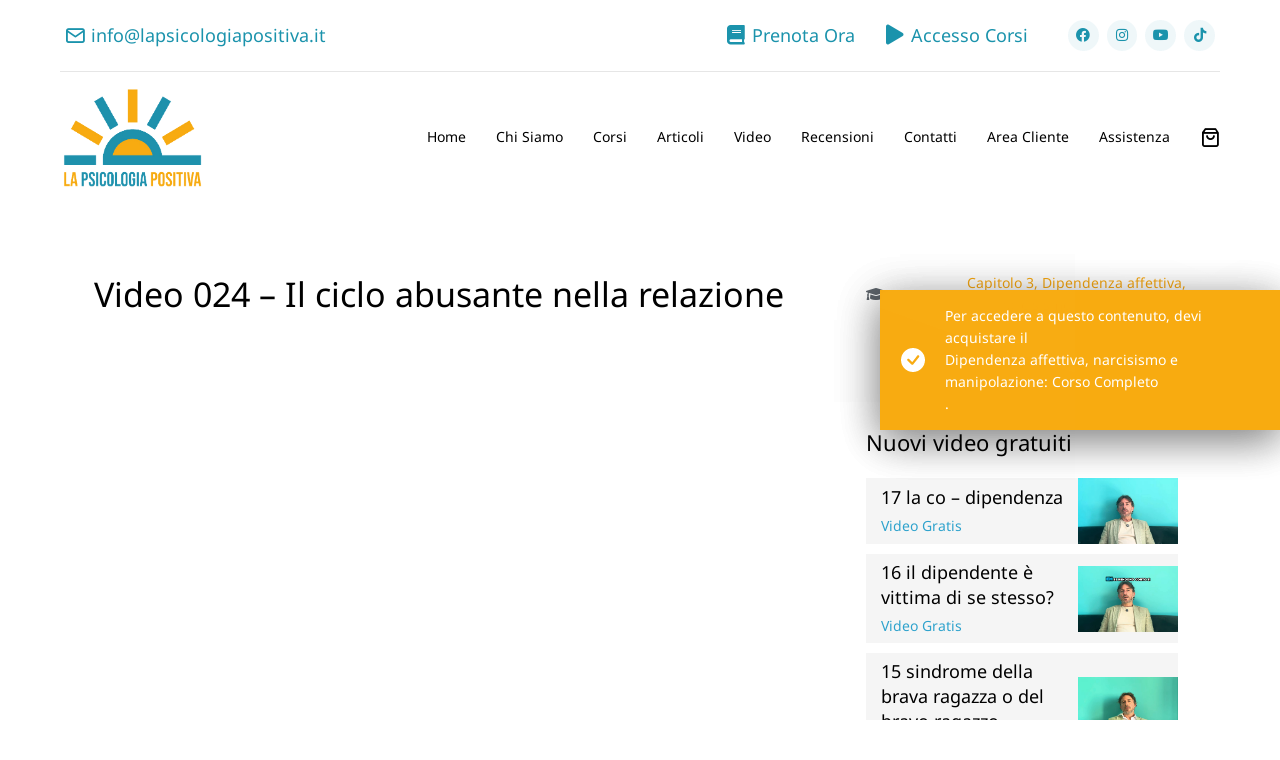

--- FILE ---
content_type: text/html; charset=UTF-8
request_url: https://lapsicologiapositiva.it/project/video-024-il-ciclo-abusante-nella-relazione/
body_size: 21915
content:
<!DOCTYPE html>
<!--[if !(IE 6) | !(IE 7) | !(IE 8)  ]><!-->
<html lang="it-IT" class="no-js">
<!--<![endif]-->
<head>
	<meta charset="UTF-8" />
				<meta name="viewport" content="width=device-width, initial-scale=1, maximum-scale=1, user-scalable=0"/>
				<link rel="profile" href="https://gmpg.org/xfn/11" />
	<meta name='robots' content='index, follow, max-image-preview:large, max-snippet:-1, max-video-preview:-1' />
	<style>img:is([sizes="auto" i], [sizes^="auto," i]) { contain-intrinsic-size: 3000px 1500px }</style>
	
	<!-- This site is optimized with the Yoast SEO plugin v26.7 - https://yoast.com/wordpress/plugins/seo/ -->
	<title>Video 024 - Il ciclo abusante nella relazione - La Psicologia Positiva</title>
	<link rel="canonical" href="https://lapsicologiapositiva.it/project/video-024-il-ciclo-abusante-nella-relazione/" />
	<meta property="og:locale" content="it_IT" />
	<meta property="og:type" content="article" />
	<meta property="og:title" content="Video 024 - Il ciclo abusante nella relazione - La Psicologia Positiva" />
	<meta property="og:description" content="Per accedere a questo contenuto, devi acquistare il Dipendenza affettiva, narcisismo e manipolazione: Corso Completo." />
	<meta property="og:url" content="https://lapsicologiapositiva.it/project/video-024-il-ciclo-abusante-nella-relazione/" />
	<meta property="og:site_name" content="La Psicologia Positiva" />
	<meta property="article:publisher" content="https://www.facebook.com/drmassimogiusti" />
	<meta property="article:modified_time" content="2023-03-10T16:37:51+00:00" />
	<meta property="og:image" content="https://lapsicologiapositiva.it/wp-content/uploads/2023/03/Video-024-–-Il-ciclo-abusante-nella-relazione.webp" />
	<meta property="og:image:width" content="1152" />
	<meta property="og:image:height" content="768" />
	<meta property="og:image:type" content="image/webp" />
	<meta name="twitter:card" content="summary_large_image" />
	<meta name="twitter:site" content="@LaPsiPositiva" />
	<script type="application/ld+json" class="yoast-schema-graph">{"@context":"https://schema.org","@graph":[{"@type":"WebPage","@id":"https://lapsicologiapositiva.it/project/video-024-il-ciclo-abusante-nella-relazione/","url":"https://lapsicologiapositiva.it/project/video-024-il-ciclo-abusante-nella-relazione/","name":"Video 024 - Il ciclo abusante nella relazione - La Psicologia Positiva","isPartOf":{"@id":"https://lapsicologiapositiva.it/#website"},"primaryImageOfPage":{"@id":"https://lapsicologiapositiva.it/project/video-024-il-ciclo-abusante-nella-relazione/#primaryimage"},"image":{"@id":"https://lapsicologiapositiva.it/project/video-024-il-ciclo-abusante-nella-relazione/#primaryimage"},"thumbnailUrl":"https://lapsicologiapositiva.it/wp-content/uploads/2023/03/Video-024-–-Il-ciclo-abusante-nella-relazione.webp","datePublished":"2023-03-09T15:23:02+00:00","dateModified":"2023-03-10T16:37:51+00:00","breadcrumb":{"@id":"https://lapsicologiapositiva.it/project/video-024-il-ciclo-abusante-nella-relazione/#breadcrumb"},"inLanguage":"it-IT","potentialAction":[{"@type":"ReadAction","target":["https://lapsicologiapositiva.it/project/video-024-il-ciclo-abusante-nella-relazione/"]}]},{"@type":"ImageObject","inLanguage":"it-IT","@id":"https://lapsicologiapositiva.it/project/video-024-il-ciclo-abusante-nella-relazione/#primaryimage","url":"https://lapsicologiapositiva.it/wp-content/uploads/2023/03/Video-024-–-Il-ciclo-abusante-nella-relazione.webp","contentUrl":"https://lapsicologiapositiva.it/wp-content/uploads/2023/03/Video-024-–-Il-ciclo-abusante-nella-relazione.webp","width":1152,"height":768},{"@type":"BreadcrumbList","@id":"https://lapsicologiapositiva.it/project/video-024-il-ciclo-abusante-nella-relazione/#breadcrumb","itemListElement":[{"@type":"ListItem","position":1,"name":"Home","item":"https://lapsicologiapositiva.it/"},{"@type":"ListItem","position":2,"name":"Portafoglio","item":"https://lapsicologiapositiva.it/project/"},{"@type":"ListItem","position":3,"name":"Video 024 &#8211; Il ciclo abusante nella relazione"}]},{"@type":"WebSite","@id":"https://lapsicologiapositiva.it/#website","url":"https://lapsicologiapositiva.it/","name":"La Psicologia Positiva","description":"Dottor Massimo Giusti","publisher":{"@id":"https://lapsicologiapositiva.it/#organization"},"potentialAction":[{"@type":"SearchAction","target":{"@type":"EntryPoint","urlTemplate":"https://lapsicologiapositiva.it/?s={search_term_string}"},"query-input":{"@type":"PropertyValueSpecification","valueRequired":true,"valueName":"search_term_string"}}],"inLanguage":"it-IT"},{"@type":"Organization","@id":"https://lapsicologiapositiva.it/#organization","name":"La Psicologia Positiva","url":"https://lapsicologiapositiva.it/","logo":{"@type":"ImageObject","inLanguage":"it-IT","@id":"https://lapsicologiapositiva.it/#/schema/logo/image/","url":"https://lapsicologiapositiva.it/wp-content/uploads/2020/04/logo-sole-la-psicologia-positiva-colore-depositphotos-bgremover.png","contentUrl":"https://lapsicologiapositiva.it/wp-content/uploads/2020/04/logo-sole-la-psicologia-positiva-colore-depositphotos-bgremover.png","width":498,"height":371,"caption":"La Psicologia Positiva"},"image":{"@id":"https://lapsicologiapositiva.it/#/schema/logo/image/"},"sameAs":["https://www.facebook.com/drmassimogiusti","https://x.com/LaPsiPositiva","https://www.instagram.com/la_psicologia_positiva/"]}]}</script>
	<!-- / Yoast SEO plugin. -->


<link rel='dns-prefetch' href='//fonts.googleapis.com' />
<link rel="alternate" type="application/rss+xml" title="La Psicologia Positiva &raquo; Feed" href="https://lapsicologiapositiva.it/feed/" />
<link rel="alternate" type="application/rss+xml" title="La Psicologia Positiva &raquo; Feed dei commenti" href="https://lapsicologiapositiva.it/comments/feed/" />
<script>
window._wpemojiSettings = {"baseUrl":"https:\/\/s.w.org\/images\/core\/emoji\/16.0.1\/72x72\/","ext":".png","svgUrl":"https:\/\/s.w.org\/images\/core\/emoji\/16.0.1\/svg\/","svgExt":".svg","source":{"concatemoji":"https:\/\/lapsicologiapositiva.it\/wp-includes\/js\/wp-emoji-release.min.js?ver=6.8.3"}};
/*! This file is auto-generated */
!function(s,n){var o,i,e;function c(e){try{var t={supportTests:e,timestamp:(new Date).valueOf()};sessionStorage.setItem(o,JSON.stringify(t))}catch(e){}}function p(e,t,n){e.clearRect(0,0,e.canvas.width,e.canvas.height),e.fillText(t,0,0);var t=new Uint32Array(e.getImageData(0,0,e.canvas.width,e.canvas.height).data),a=(e.clearRect(0,0,e.canvas.width,e.canvas.height),e.fillText(n,0,0),new Uint32Array(e.getImageData(0,0,e.canvas.width,e.canvas.height).data));return t.every(function(e,t){return e===a[t]})}function u(e,t){e.clearRect(0,0,e.canvas.width,e.canvas.height),e.fillText(t,0,0);for(var n=e.getImageData(16,16,1,1),a=0;a<n.data.length;a++)if(0!==n.data[a])return!1;return!0}function f(e,t,n,a){switch(t){case"flag":return n(e,"\ud83c\udff3\ufe0f\u200d\u26a7\ufe0f","\ud83c\udff3\ufe0f\u200b\u26a7\ufe0f")?!1:!n(e,"\ud83c\udde8\ud83c\uddf6","\ud83c\udde8\u200b\ud83c\uddf6")&&!n(e,"\ud83c\udff4\udb40\udc67\udb40\udc62\udb40\udc65\udb40\udc6e\udb40\udc67\udb40\udc7f","\ud83c\udff4\u200b\udb40\udc67\u200b\udb40\udc62\u200b\udb40\udc65\u200b\udb40\udc6e\u200b\udb40\udc67\u200b\udb40\udc7f");case"emoji":return!a(e,"\ud83e\udedf")}return!1}function g(e,t,n,a){var r="undefined"!=typeof WorkerGlobalScope&&self instanceof WorkerGlobalScope?new OffscreenCanvas(300,150):s.createElement("canvas"),o=r.getContext("2d",{willReadFrequently:!0}),i=(o.textBaseline="top",o.font="600 32px Arial",{});return e.forEach(function(e){i[e]=t(o,e,n,a)}),i}function t(e){var t=s.createElement("script");t.src=e,t.defer=!0,s.head.appendChild(t)}"undefined"!=typeof Promise&&(o="wpEmojiSettingsSupports",i=["flag","emoji"],n.supports={everything:!0,everythingExceptFlag:!0},e=new Promise(function(e){s.addEventListener("DOMContentLoaded",e,{once:!0})}),new Promise(function(t){var n=function(){try{var e=JSON.parse(sessionStorage.getItem(o));if("object"==typeof e&&"number"==typeof e.timestamp&&(new Date).valueOf()<e.timestamp+604800&&"object"==typeof e.supportTests)return e.supportTests}catch(e){}return null}();if(!n){if("undefined"!=typeof Worker&&"undefined"!=typeof OffscreenCanvas&&"undefined"!=typeof URL&&URL.createObjectURL&&"undefined"!=typeof Blob)try{var e="postMessage("+g.toString()+"("+[JSON.stringify(i),f.toString(),p.toString(),u.toString()].join(",")+"));",a=new Blob([e],{type:"text/javascript"}),r=new Worker(URL.createObjectURL(a),{name:"wpTestEmojiSupports"});return void(r.onmessage=function(e){c(n=e.data),r.terminate(),t(n)})}catch(e){}c(n=g(i,f,p,u))}t(n)}).then(function(e){for(var t in e)n.supports[t]=e[t],n.supports.everything=n.supports.everything&&n.supports[t],"flag"!==t&&(n.supports.everythingExceptFlag=n.supports.everythingExceptFlag&&n.supports[t]);n.supports.everythingExceptFlag=n.supports.everythingExceptFlag&&!n.supports.flag,n.DOMReady=!1,n.readyCallback=function(){n.DOMReady=!0}}).then(function(){return e}).then(function(){var e;n.supports.everything||(n.readyCallback(),(e=n.source||{}).concatemoji?t(e.concatemoji):e.wpemoji&&e.twemoji&&(t(e.twemoji),t(e.wpemoji)))}))}((window,document),window._wpemojiSettings);
</script>
<style id='wp-emoji-styles-inline-css'>

	img.wp-smiley, img.emoji {
		display: inline !important;
		border: none !important;
		box-shadow: none !important;
		height: 1em !important;
		width: 1em !important;
		margin: 0 0.07em !important;
		vertical-align: -0.1em !important;
		background: none !important;
		padding: 0 !important;
	}
</style>
<link rel="stylesheet" href="https://lapsicologiapositiva.it/wp-content/cache/minify/a5ff7.css" media="all" />

<style id='wp-block-library-theme-inline-css'>
.wp-block-audio :where(figcaption){color:#555;font-size:13px;text-align:center}.is-dark-theme .wp-block-audio :where(figcaption){color:#ffffffa6}.wp-block-audio{margin:0 0 1em}.wp-block-code{border:1px solid #ccc;border-radius:4px;font-family:Menlo,Consolas,monaco,monospace;padding:.8em 1em}.wp-block-embed :where(figcaption){color:#555;font-size:13px;text-align:center}.is-dark-theme .wp-block-embed :where(figcaption){color:#ffffffa6}.wp-block-embed{margin:0 0 1em}.blocks-gallery-caption{color:#555;font-size:13px;text-align:center}.is-dark-theme .blocks-gallery-caption{color:#ffffffa6}:root :where(.wp-block-image figcaption){color:#555;font-size:13px;text-align:center}.is-dark-theme :root :where(.wp-block-image figcaption){color:#ffffffa6}.wp-block-image{margin:0 0 1em}.wp-block-pullquote{border-bottom:4px solid;border-top:4px solid;color:currentColor;margin-bottom:1.75em}.wp-block-pullquote cite,.wp-block-pullquote footer,.wp-block-pullquote__citation{color:currentColor;font-size:.8125em;font-style:normal;text-transform:uppercase}.wp-block-quote{border-left:.25em solid;margin:0 0 1.75em;padding-left:1em}.wp-block-quote cite,.wp-block-quote footer{color:currentColor;font-size:.8125em;font-style:normal;position:relative}.wp-block-quote:where(.has-text-align-right){border-left:none;border-right:.25em solid;padding-left:0;padding-right:1em}.wp-block-quote:where(.has-text-align-center){border:none;padding-left:0}.wp-block-quote.is-large,.wp-block-quote.is-style-large,.wp-block-quote:where(.is-style-plain){border:none}.wp-block-search .wp-block-search__label{font-weight:700}.wp-block-search__button{border:1px solid #ccc;padding:.375em .625em}:where(.wp-block-group.has-background){padding:1.25em 2.375em}.wp-block-separator.has-css-opacity{opacity:.4}.wp-block-separator{border:none;border-bottom:2px solid;margin-left:auto;margin-right:auto}.wp-block-separator.has-alpha-channel-opacity{opacity:1}.wp-block-separator:not(.is-style-wide):not(.is-style-dots){width:100px}.wp-block-separator.has-background:not(.is-style-dots){border-bottom:none;height:1px}.wp-block-separator.has-background:not(.is-style-wide):not(.is-style-dots){height:2px}.wp-block-table{margin:0 0 1em}.wp-block-table td,.wp-block-table th{word-break:normal}.wp-block-table :where(figcaption){color:#555;font-size:13px;text-align:center}.is-dark-theme .wp-block-table :where(figcaption){color:#ffffffa6}.wp-block-video :where(figcaption){color:#555;font-size:13px;text-align:center}.is-dark-theme .wp-block-video :where(figcaption){color:#ffffffa6}.wp-block-video{margin:0 0 1em}:root :where(.wp-block-template-part.has-background){margin-bottom:0;margin-top:0;padding:1.25em 2.375em}
</style>
<style id='classic-theme-styles-inline-css'>
/*! This file is auto-generated */
.wp-block-button__link{color:#fff;background-color:#32373c;border-radius:9999px;box-shadow:none;text-decoration:none;padding:calc(.667em + 2px) calc(1.333em + 2px);font-size:1.125em}.wp-block-file__button{background:#32373c;color:#fff;text-decoration:none}
</style>
<style id='global-styles-inline-css'>
:root{--wp--preset--aspect-ratio--square: 1;--wp--preset--aspect-ratio--4-3: 4/3;--wp--preset--aspect-ratio--3-4: 3/4;--wp--preset--aspect-ratio--3-2: 3/2;--wp--preset--aspect-ratio--2-3: 2/3;--wp--preset--aspect-ratio--16-9: 16/9;--wp--preset--aspect-ratio--9-16: 9/16;--wp--preset--color--black: #000000;--wp--preset--color--cyan-bluish-gray: #abb8c3;--wp--preset--color--white: #FFF;--wp--preset--color--pale-pink: #f78da7;--wp--preset--color--vivid-red: #cf2e2e;--wp--preset--color--luminous-vivid-orange: #ff6900;--wp--preset--color--luminous-vivid-amber: #fcb900;--wp--preset--color--light-green-cyan: #7bdcb5;--wp--preset--color--vivid-green-cyan: #00d084;--wp--preset--color--pale-cyan-blue: #8ed1fc;--wp--preset--color--vivid-cyan-blue: #0693e3;--wp--preset--color--vivid-purple: #9b51e0;--wp--preset--color--accent: #999999;--wp--preset--color--dark-gray: #111;--wp--preset--color--light-gray: #767676;--wp--preset--gradient--vivid-cyan-blue-to-vivid-purple: linear-gradient(135deg,rgba(6,147,227,1) 0%,rgb(155,81,224) 100%);--wp--preset--gradient--light-green-cyan-to-vivid-green-cyan: linear-gradient(135deg,rgb(122,220,180) 0%,rgb(0,208,130) 100%);--wp--preset--gradient--luminous-vivid-amber-to-luminous-vivid-orange: linear-gradient(135deg,rgba(252,185,0,1) 0%,rgba(255,105,0,1) 100%);--wp--preset--gradient--luminous-vivid-orange-to-vivid-red: linear-gradient(135deg,rgba(255,105,0,1) 0%,rgb(207,46,46) 100%);--wp--preset--gradient--very-light-gray-to-cyan-bluish-gray: linear-gradient(135deg,rgb(238,238,238) 0%,rgb(169,184,195) 100%);--wp--preset--gradient--cool-to-warm-spectrum: linear-gradient(135deg,rgb(74,234,220) 0%,rgb(151,120,209) 20%,rgb(207,42,186) 40%,rgb(238,44,130) 60%,rgb(251,105,98) 80%,rgb(254,248,76) 100%);--wp--preset--gradient--blush-light-purple: linear-gradient(135deg,rgb(255,206,236) 0%,rgb(152,150,240) 100%);--wp--preset--gradient--blush-bordeaux: linear-gradient(135deg,rgb(254,205,165) 0%,rgb(254,45,45) 50%,rgb(107,0,62) 100%);--wp--preset--gradient--luminous-dusk: linear-gradient(135deg,rgb(255,203,112) 0%,rgb(199,81,192) 50%,rgb(65,88,208) 100%);--wp--preset--gradient--pale-ocean: linear-gradient(135deg,rgb(255,245,203) 0%,rgb(182,227,212) 50%,rgb(51,167,181) 100%);--wp--preset--gradient--electric-grass: linear-gradient(135deg,rgb(202,248,128) 0%,rgb(113,206,126) 100%);--wp--preset--gradient--midnight: linear-gradient(135deg,rgb(2,3,129) 0%,rgb(40,116,252) 100%);--wp--preset--font-size--small: 13px;--wp--preset--font-size--medium: 20px;--wp--preset--font-size--large: 36px;--wp--preset--font-size--x-large: 42px;--wp--preset--spacing--20: 0.44rem;--wp--preset--spacing--30: 0.67rem;--wp--preset--spacing--40: 1rem;--wp--preset--spacing--50: 1.5rem;--wp--preset--spacing--60: 2.25rem;--wp--preset--spacing--70: 3.38rem;--wp--preset--spacing--80: 5.06rem;--wp--preset--shadow--natural: 6px 6px 9px rgba(0, 0, 0, 0.2);--wp--preset--shadow--deep: 12px 12px 50px rgba(0, 0, 0, 0.4);--wp--preset--shadow--sharp: 6px 6px 0px rgba(0, 0, 0, 0.2);--wp--preset--shadow--outlined: 6px 6px 0px -3px rgba(255, 255, 255, 1), 6px 6px rgba(0, 0, 0, 1);--wp--preset--shadow--crisp: 6px 6px 0px rgba(0, 0, 0, 1);}:where(.is-layout-flex){gap: 0.5em;}:where(.is-layout-grid){gap: 0.5em;}body .is-layout-flex{display: flex;}.is-layout-flex{flex-wrap: wrap;align-items: center;}.is-layout-flex > :is(*, div){margin: 0;}body .is-layout-grid{display: grid;}.is-layout-grid > :is(*, div){margin: 0;}:where(.wp-block-columns.is-layout-flex){gap: 2em;}:where(.wp-block-columns.is-layout-grid){gap: 2em;}:where(.wp-block-post-template.is-layout-flex){gap: 1.25em;}:where(.wp-block-post-template.is-layout-grid){gap: 1.25em;}.has-black-color{color: var(--wp--preset--color--black) !important;}.has-cyan-bluish-gray-color{color: var(--wp--preset--color--cyan-bluish-gray) !important;}.has-white-color{color: var(--wp--preset--color--white) !important;}.has-pale-pink-color{color: var(--wp--preset--color--pale-pink) !important;}.has-vivid-red-color{color: var(--wp--preset--color--vivid-red) !important;}.has-luminous-vivid-orange-color{color: var(--wp--preset--color--luminous-vivid-orange) !important;}.has-luminous-vivid-amber-color{color: var(--wp--preset--color--luminous-vivid-amber) !important;}.has-light-green-cyan-color{color: var(--wp--preset--color--light-green-cyan) !important;}.has-vivid-green-cyan-color{color: var(--wp--preset--color--vivid-green-cyan) !important;}.has-pale-cyan-blue-color{color: var(--wp--preset--color--pale-cyan-blue) !important;}.has-vivid-cyan-blue-color{color: var(--wp--preset--color--vivid-cyan-blue) !important;}.has-vivid-purple-color{color: var(--wp--preset--color--vivid-purple) !important;}.has-black-background-color{background-color: var(--wp--preset--color--black) !important;}.has-cyan-bluish-gray-background-color{background-color: var(--wp--preset--color--cyan-bluish-gray) !important;}.has-white-background-color{background-color: var(--wp--preset--color--white) !important;}.has-pale-pink-background-color{background-color: var(--wp--preset--color--pale-pink) !important;}.has-vivid-red-background-color{background-color: var(--wp--preset--color--vivid-red) !important;}.has-luminous-vivid-orange-background-color{background-color: var(--wp--preset--color--luminous-vivid-orange) !important;}.has-luminous-vivid-amber-background-color{background-color: var(--wp--preset--color--luminous-vivid-amber) !important;}.has-light-green-cyan-background-color{background-color: var(--wp--preset--color--light-green-cyan) !important;}.has-vivid-green-cyan-background-color{background-color: var(--wp--preset--color--vivid-green-cyan) !important;}.has-pale-cyan-blue-background-color{background-color: var(--wp--preset--color--pale-cyan-blue) !important;}.has-vivid-cyan-blue-background-color{background-color: var(--wp--preset--color--vivid-cyan-blue) !important;}.has-vivid-purple-background-color{background-color: var(--wp--preset--color--vivid-purple) !important;}.has-black-border-color{border-color: var(--wp--preset--color--black) !important;}.has-cyan-bluish-gray-border-color{border-color: var(--wp--preset--color--cyan-bluish-gray) !important;}.has-white-border-color{border-color: var(--wp--preset--color--white) !important;}.has-pale-pink-border-color{border-color: var(--wp--preset--color--pale-pink) !important;}.has-vivid-red-border-color{border-color: var(--wp--preset--color--vivid-red) !important;}.has-luminous-vivid-orange-border-color{border-color: var(--wp--preset--color--luminous-vivid-orange) !important;}.has-luminous-vivid-amber-border-color{border-color: var(--wp--preset--color--luminous-vivid-amber) !important;}.has-light-green-cyan-border-color{border-color: var(--wp--preset--color--light-green-cyan) !important;}.has-vivid-green-cyan-border-color{border-color: var(--wp--preset--color--vivid-green-cyan) !important;}.has-pale-cyan-blue-border-color{border-color: var(--wp--preset--color--pale-cyan-blue) !important;}.has-vivid-cyan-blue-border-color{border-color: var(--wp--preset--color--vivid-cyan-blue) !important;}.has-vivid-purple-border-color{border-color: var(--wp--preset--color--vivid-purple) !important;}.has-vivid-cyan-blue-to-vivid-purple-gradient-background{background: var(--wp--preset--gradient--vivid-cyan-blue-to-vivid-purple) !important;}.has-light-green-cyan-to-vivid-green-cyan-gradient-background{background: var(--wp--preset--gradient--light-green-cyan-to-vivid-green-cyan) !important;}.has-luminous-vivid-amber-to-luminous-vivid-orange-gradient-background{background: var(--wp--preset--gradient--luminous-vivid-amber-to-luminous-vivid-orange) !important;}.has-luminous-vivid-orange-to-vivid-red-gradient-background{background: var(--wp--preset--gradient--luminous-vivid-orange-to-vivid-red) !important;}.has-very-light-gray-to-cyan-bluish-gray-gradient-background{background: var(--wp--preset--gradient--very-light-gray-to-cyan-bluish-gray) !important;}.has-cool-to-warm-spectrum-gradient-background{background: var(--wp--preset--gradient--cool-to-warm-spectrum) !important;}.has-blush-light-purple-gradient-background{background: var(--wp--preset--gradient--blush-light-purple) !important;}.has-blush-bordeaux-gradient-background{background: var(--wp--preset--gradient--blush-bordeaux) !important;}.has-luminous-dusk-gradient-background{background: var(--wp--preset--gradient--luminous-dusk) !important;}.has-pale-ocean-gradient-background{background: var(--wp--preset--gradient--pale-ocean) !important;}.has-electric-grass-gradient-background{background: var(--wp--preset--gradient--electric-grass) !important;}.has-midnight-gradient-background{background: var(--wp--preset--gradient--midnight) !important;}.has-small-font-size{font-size: var(--wp--preset--font-size--small) !important;}.has-medium-font-size{font-size: var(--wp--preset--font-size--medium) !important;}.has-large-font-size{font-size: var(--wp--preset--font-size--large) !important;}.has-x-large-font-size{font-size: var(--wp--preset--font-size--x-large) !important;}
:where(.wp-block-post-template.is-layout-flex){gap: 1.25em;}:where(.wp-block-post-template.is-layout-grid){gap: 1.25em;}
:where(.wp-block-columns.is-layout-flex){gap: 2em;}:where(.wp-block-columns.is-layout-grid){gap: 2em;}
:root :where(.wp-block-pullquote){font-size: 1.5em;line-height: 1.6;}
</style>
<link rel="stylesheet" href="https://lapsicologiapositiva.it/wp-content/cache/minify/8f3bd.css" media="all" />


<style id='woocommerce-inline-inline-css'>
.woocommerce form .form-row .required { visibility: visible; }
</style>
<link rel="stylesheet" href="https://lapsicologiapositiva.it/wp-content/cache/minify/ae96f.css" media="all" />
































<link rel='stylesheet' id='dt-web-fonts-css' href='https://fonts.googleapis.com/css?family=Nunito+Sans:200,300,400,600,700,normal%7CRoboto:400,500,600,700,normal%7CNunito:300,400,600,700' media='all' />
<link rel="stylesheet" href="https://lapsicologiapositiva.it/wp-content/cache/minify/42d14.css" media="all" />

<style id='dt-main-inline-css'>
body #load {
  display: block;
  height: 100%;
  overflow: hidden;
  position: fixed;
  width: 100%;
  z-index: 9901;
  opacity: 1;
  visibility: visible;
  transition: all .35s ease-out;
}
.load-wrap {
  width: 100%;
  height: 100%;
  background-position: center center;
  background-repeat: no-repeat;
  text-align: center;
  display: -ms-flexbox;
  display: -ms-flex;
  display: flex;
  -ms-align-items: center;
  -ms-flex-align: center;
  align-items: center;
  -ms-flex-flow: column wrap;
  flex-flow: column wrap;
  -ms-flex-pack: center;
  -ms-justify-content: center;
  justify-content: center;
}
.load-wrap > svg {
  position: absolute;
  top: 50%;
  left: 50%;
  transform: translate(-50%,-50%);
}
#load {
  background: var(--the7-elementor-beautiful-loading-bg,#ffffff);
  --the7-beautiful-spinner-color2: var(--the7-beautiful-spinner-color,rgba(0,0,0,0.12));
}

</style>
<link rel="stylesheet" href="https://lapsicologiapositiva.it/wp-content/cache/minify/eab20.css" media="all" />















<script src="https://lapsicologiapositiva.it/wp-content/cache/minify/818c0.js"></script>


<script id="plyr-js-js-extra">
var easy_video_player = {"plyr_iconUrl":"https:\/\/lapsicologiapositiva.it\/wp-content\/plugins\/easy-video-player\/lib\/plyr.svg","plyr_blankVideo":"https:\/\/lapsicologiapositiva.it\/wp-content\/plugins\/easy-video-player\/lib\/blank.mp4"};
</script>
<script src="https://lapsicologiapositiva.it/wp-content/cache/minify/d2c38.js"></script>



<script id="woocommerce-js-extra">
var woocommerce_params = {"ajax_url":"\/wp-admin\/admin-ajax.php","wc_ajax_url":"\/?wc-ajax=%%endpoint%%","i18n_password_show":"Mostra password","i18n_password_hide":"Nascondi password"};
</script>

<script id="wc-cart-fragments-js-extra">
var wc_cart_fragments_params = {"ajax_url":"\/wp-admin\/admin-ajax.php","wc_ajax_url":"\/?wc-ajax=%%endpoint%%","cart_hash_key":"wc_cart_hash_cca5cf31087ffdb253082f8196404a69","fragment_name":"wc_fragments_cca5cf31087ffdb253082f8196404a69","request_timeout":"5000"};
</script>

<script id="dt-above-fold-js-extra">
var dtLocal = {"themeUrl":"https:\/\/lapsicologiapositiva.it\/wp-content\/themes\/dt-the7","passText":"Per visualizzare questo post protetto, inserisci la password qui sotto:","moreButtonText":{"loading":"Caricamento...","loadMore":"Carica ancora"},"postID":"6567","ajaxurl":"https:\/\/lapsicologiapositiva.it\/wp-admin\/admin-ajax.php","REST":{"baseUrl":"https:\/\/lapsicologiapositiva.it\/wp-json\/the7\/v1","endpoints":{"sendMail":"\/send-mail"}},"contactMessages":{"required":"One or more fields have an error. Please check and try again.","terms":"Accetta la privacy policy.","fillTheCaptchaError":"Riempi il captcha."},"captchaSiteKey":"","ajaxNonce":"79f2135953","pageData":"","themeSettings":{"smoothScroll":"off","lazyLoading":false,"desktopHeader":{"height":""},"ToggleCaptionEnabled":"disabled","ToggleCaption":"Navigation","floatingHeader":{"showAfter":94,"showMenu":false,"height":64,"logo":{"showLogo":true,"html":"","url":"https:\/\/lapsicologiapositiva.it\/"}},"topLine":{"floatingTopLine":{"logo":{"showLogo":false,"html":""}}},"mobileHeader":{"firstSwitchPoint":1150,"secondSwitchPoint":600,"firstSwitchPointHeight":60,"secondSwitchPointHeight":50,"mobileToggleCaptionEnabled":"right","mobileToggleCaption":"Menu"},"stickyMobileHeaderFirstSwitch":{"logo":{"html":""}},"stickyMobileHeaderSecondSwitch":{"logo":{"html":""}},"sidebar":{"switchPoint":992},"boxedWidth":"1280px"},"wcCartFragmentHash":"912c5475a7e8905f8a999bfd35b98b5e","elementor":{"settings":{"container_width":1300}}};
var dtShare = {"shareButtonText":{"facebook":"Condividi su Facebook","twitter":"Share on X","pinterest":"Pin it","linkedin":"Condividi su Linkedin","whatsapp":"Condividi su Whatsapp"},"overlayOpacity":"90"};
</script>
<script src="https://lapsicologiapositiva.it/wp-content/cache/minify/0dca4.js"></script>


<link rel="https://api.w.org/" href="https://lapsicologiapositiva.it/wp-json/" /><link rel="alternate" title="JSON" type="application/json" href="https://lapsicologiapositiva.it/wp-json/wp/v2/dt_portfolio/6567" /><link rel="EditURI" type="application/rsd+xml" title="RSD" href="https://lapsicologiapositiva.it/xmlrpc.php?rsd" />
<meta name="generator" content="WordPress 6.8.3" />
<meta name="generator" content="WooCommerce 10.4.3" />
<link rel='shortlink' href='https://lapsicologiapositiva.it/?p=6567' />
<link rel="alternate" title="oEmbed (JSON)" type="application/json+oembed" href="https://lapsicologiapositiva.it/wp-json/oembed/1.0/embed?url=https%3A%2F%2Flapsicologiapositiva.it%2Fproject%2Fvideo-024-il-ciclo-abusante-nella-relazione%2F" />
<link rel="alternate" title="oEmbed (XML)" type="text/xml+oembed" href="https://lapsicologiapositiva.it/wp-json/oembed/1.0/embed?url=https%3A%2F%2Flapsicologiapositiva.it%2Fproject%2Fvideo-024-il-ciclo-abusante-nella-relazione%2F&#038;format=xml" />
<!-- Start cookieyes banner --> <script id="cookieyes" type="text/javascript" src="https://cdn-cookieyes.com/client_data/0c730e447c91612ba9e75abe/script.js"></script> <!-- End cookieyes banner -->

<!-- Google tag (gtag.js) -->
<script async src="https://www.googletagmanager.com/gtag/js?id=G-ZHX3Q66DXQ"></script>
<script>
  window.dataLayer = window.dataLayer || [];
  function gtag(){dataLayer.push(arguments);}
  gtag('js', new Date());

  gtag('config', 'G-ZHX3Q66DXQ');
</script>
	<noscript><style>.woocommerce-product-gallery{ opacity: 1 !important; }</style></noscript>
	<meta name="generator" content="Elementor 3.34.1; settings: css_print_method-external, google_font-enabled, font_display-auto">
			<style>
				.e-con.e-parent:nth-of-type(n+4):not(.e-lazyloaded):not(.e-no-lazyload),
				.e-con.e-parent:nth-of-type(n+4):not(.e-lazyloaded):not(.e-no-lazyload) * {
					background-image: none !important;
				}
				@media screen and (max-height: 1024px) {
					.e-con.e-parent:nth-of-type(n+3):not(.e-lazyloaded):not(.e-no-lazyload),
					.e-con.e-parent:nth-of-type(n+3):not(.e-lazyloaded):not(.e-no-lazyload) * {
						background-image: none !important;
					}
				}
				@media screen and (max-height: 640px) {
					.e-con.e-parent:nth-of-type(n+2):not(.e-lazyloaded):not(.e-no-lazyload),
					.e-con.e-parent:nth-of-type(n+2):not(.e-lazyloaded):not(.e-no-lazyload) * {
						background-image: none !important;
					}
				}
			</style>
			<script type="text/javascript" id="the7-loader-script">
document.addEventListener("DOMContentLoaded", function(event) {
	var load = document.getElementById("load");
	if(!load.classList.contains('loader-removed')){
		var removeLoading = setTimeout(function() {
			load.className += " loader-removed";
		}, 300);
	}
});
</script>
		<link rel="icon" href="https://lapsicologiapositiva.it/wp-content/uploads/2023/05/cropped-fav-32x32.png" sizes="32x32" />
<link rel="icon" href="https://lapsicologiapositiva.it/wp-content/uploads/2023/05/cropped-fav-192x192.png" sizes="192x192" />
<link rel="apple-touch-icon" href="https://lapsicologiapositiva.it/wp-content/uploads/2023/05/cropped-fav-180x180.png" />
<meta name="msapplication-TileImage" content="https://lapsicologiapositiva.it/wp-content/uploads/2023/05/cropped-fav-270x270.png" />
		<style id="wp-custom-css">
			/* STILIZZA BANNER CONSENSO COOKIE */
.cky-consent-container {z-index: 999999999 !important;}

/* STILIZZA PULSANTE IMPOSTAZIONI COOKIES IN COOKIE POLICY */

    a.cky-banner-element {
        padding: 8px 30px;
        background: #F8F9FA;
        color: #444444;
        border: 1px solid #DEE2E6;
        box-sizing: border-box;
        border-radius: 2px;
        cursor: pointer;
}

footer form.mc4wp-form label {
    color: #fff!important;
}


/* ELIMINA IMMAGINE IN EVIDENZA DA SINGOLO POST PORTFOLIO */

.single .project-slider {display: none;}


.one-half,
.one-third {
position: relative;
margin-right: 4%;
float: left;
margin-bottom: 20px;

}

.one-half { width: 48%; }
.one-third { width: 30.66%; }

.last {
margin-right: 0 !important;
clear: right;
}

@media only screen and (max-width: 767px) {
.one-half, .one-third {
width: 100%;
margin-right: 0;
}
}


.mycss{
	color: green;
    border:1px solid #000;
    background: #ccc;
    padding: 10px;
}

/* NASCONDE AGGIUNGI AL CARRELLO */
.elementor-5639 .elementor-element.elementor-element-55f87f6c .woo-list-buttons .box-button {
	display:none;
}

/* NASCONDE DIDASCALIA PRIVACY WOOCOMMERCE */

.woocommerce-privacy-policy-text {
    display: none;
}


/* NASCONDE prodotto esaurito sulla foto archivio prodotti */
.product .woo-buttons-on-img .out-stock-label {
	display:none;
}

/* NASCONDE E STILIZZA PULSANTE ACQUISTA DENTRO WEBINAR */

.postid-14200 .malonehidden {display: none !important;}


.malonehidden a {color: #fff; background: #F8AB11; padding: 10px; border-radius: 5px; font-size: 16px;}

.malonehidden a:hover {color: #fff; background: #3442BD; padding: 10px; border-radius: 5px; font-size: 16px;}		</style>
		<style id='the7-custom-inline-css' type='text/css'>
.sub-nav .menu-item i.fa,
.sub-nav .menu-item i.fas,
.sub-nav .menu-item i.far,
.sub-nav .menu-item i.fab {
	text-align: center;
	width: 1.25em;
}
</style>
</head>
<body id="the7-body" class="wp-singular dt_portfolio-template-default single single-portfolio postid-6567 wp-embed-responsive wp-theme-dt-the7 theme-dt-the7 the7-core-ver-2.7.12 woocommerce-no-js membership-content access-restricted no-comments title-off dt-responsive-on right-mobile-menu-close-icon ouside-menu-close-icon mobile-close-right-caption  fade-thin-mobile-menu-close-icon fade-medium-menu-close-icon srcset-enabled btn-flat custom-btn-color custom-btn-hover-color first-switch-logo-left first-switch-menu-right second-switch-logo-left second-switch-menu-right right-mobile-menu layzr-loading-on popup-message-style the7-ver-14.0.1.1 elementor-default elementor-template-full-width elementor-clear-template elementor-kit-43 elementor-page-5442">
<!-- The7 14.0.1.1 -->
<div id="load" class="ring-loader">
	<div class="load-wrap">
<style type="text/css">
    .the7-spinner {
        width: 72px;
        height: 72px;
        position: relative;
    }
    .the7-spinner > div {
        border-radius: 50%;
        width: 9px;
        left: 0;
        box-sizing: border-box;
        display: block;
        position: absolute;
        border: 9px solid #fff;
        width: 72px;
        height: 72px;
    }
    .the7-spinner-ring-bg{
        opacity: 0.25;
    }
    div.the7-spinner-ring {
        animation: spinner-animation 0.8s cubic-bezier(1, 1, 1, 1) infinite;
        border-color:var(--the7-beautiful-spinner-color2) transparent transparent transparent;
    }

    @keyframes spinner-animation{
        from{
            transform: rotate(0deg);
        }
        to {
            transform: rotate(360deg);
        }
    }
</style>

<div class="the7-spinner">
    <div class="the7-spinner-ring-bg"></div>
    <div class="the7-spinner-ring"></div>
</div></div>
</div>
<div id="page" >
	<a class="skip-link screen-reader-text" href="#content">Vai ai contenuti</a>

		<header data-elementor-type="header" data-elementor-id="2900" class="elementor elementor-2900 elementor-location-header" data-elementor-post-type="elementor_library">
					<header class="elementor-section elementor-top-section elementor-element elementor-element-4697efa1 the7-e-sticky-effect-yes the7-e-sticky-row-yes elementor-section-content-top elementor-section-boxed elementor-section-height-default elementor-section-height-default" data-id="4697efa1" data-element_type="section" data-settings="{&quot;the7_sticky_effects&quot;:&quot;yes&quot;,&quot;the7_sticky_row&quot;:&quot;yes&quot;,&quot;the7_sticky_effects_offset&quot;:60,&quot;the7_sticky_row_devices&quot;:[&quot;desktop&quot;,&quot;tablet&quot;,&quot;mobile&quot;],&quot;the7_sticky_row_offset&quot;:0,&quot;the7_sticky_effects_devices&quot;:[&quot;desktop&quot;,&quot;tablet&quot;,&quot;mobile&quot;]}">
						<div class="elementor-container elementor-column-gap-default">
					<div class="elementor-column elementor-col-100 elementor-top-column elementor-element elementor-element-508746c6" data-id="508746c6" data-element_type="column">
			<div class="elementor-widget-wrap elementor-element-populated">
						<section class="elementor-section elementor-inner-section elementor-element elementor-element-547b1798 elementor-section-height-min-height elementor-section-full_width elementor-hidden-mobile elementor-section-height-default" data-id="547b1798" data-element_type="section" data-settings="{&quot;the7_hide_on_sticky_effect&quot;:&quot;hide&quot;,&quot;background_background&quot;:&quot;classic&quot;}">
						<div class="elementor-container elementor-column-gap-narrow">
					<div class="elementor-column elementor-col-50 elementor-inner-column elementor-element elementor-element-1716e84a" data-id="1716e84a" data-element_type="column">
			<div class="elementor-widget-wrap elementor-element-populated">
						<div class="elementor-element elementor-element-0758338 icon-box-vertical-align-center icon-vertical-align-center elementor-widget__width-auto elementor-hidden-mobile icon-position-left elementor-widget elementor-widget-the7_icon_box_widget" data-id="0758338" data-element_type="widget" data-widget_type="the7_icon_box_widget.default">
				<div class="elementor-widget-container">
					
		<div class="the7-box-wrapper the7-elementor-widget the7_icon_box_widget-0758338">			<div class="box-content-wrapper">
									<a class="elementor-icon-div" href="mailto:info@lapsicologiapositiva.it">						<div class="elementor-icon">
							<i aria-hidden="true" class="feather feather-mail"></i>						</div>
					</a>								<div class="box-content">
																	<h6 class="box-heading">
							<a href="mailto:info@lapsicologiapositiva.it">								info@lapsicologiapositiva.it							</a>						</h6>
										
					
				</div>
			</div>
		</div>					</div>
				</div>
					</div>
		</div>
				<div class="elementor-column elementor-col-50 elementor-inner-column elementor-element elementor-element-ed90d8a elementor-hidden-mobile" data-id="ed90d8a" data-element_type="column">
			<div class="elementor-widget-wrap elementor-element-populated">
						<div class="elementor-element elementor-element-767ad0d icon-box-vertical-align-center icon-vertical-align-center elementor-widget__width-auto icon-position-left elementor-widget elementor-widget-the7_icon_box_widget" data-id="767ad0d" data-element_type="widget" data-widget_type="the7_icon_box_widget.default">
				<div class="elementor-widget-container">
					
		<div class="the7-box-wrapper the7-elementor-widget the7_icon_box_widget-767ad0d">			<div class="box-content-wrapper">
									<a class="elementor-icon-div" href="https://giustimassimo.it/contatti/" target="_blank">						<div class="elementor-icon">
							<i aria-hidden="true" class="fas fa-book"></i>						</div>
					</a>								<div class="box-content">
																	<h5 class="box-heading">
							<a href="https://giustimassimo.it/contatti/" target="_blank">								Prenota Ora							</a>						</h5>
										
					
				</div>
			</div>
		</div>					</div>
				</div>
				<div class="elementor-element elementor-element-de0541d icon-box-vertical-align-center icon-vertical-align-center elementor-widget__width-auto icon-position-left elementor-widget elementor-widget-the7_icon_box_widget" data-id="de0541d" data-element_type="widget" data-widget_type="the7_icon_box_widget.default">
				<div class="elementor-widget-container">
					
		<div class="the7-box-wrapper the7-elementor-widget the7_icon_box_widget-de0541d">			<div class="box-content-wrapper">
									<a class="elementor-icon-div" href="/corsi/">						<div class="elementor-icon">
							<i aria-hidden="true" class="fas fa-play"></i>						</div>
					</a>								<div class="box-content">
																	<h5 class="box-heading">
							<a href="/corsi/">								Accesso Corsi							</a>						</h5>
										
					
				</div>
			</div>
		</div>					</div>
				</div>
				<div class="elementor-element elementor-element-95d36c1 elementor-widget__width-auto elementor-shape-circle elementor-grid-0 e-grid-align-center elementor-widget elementor-widget-social-icons" data-id="95d36c1" data-element_type="widget" data-widget_type="social-icons.default">
				<div class="elementor-widget-container">
							<div class="elementor-social-icons-wrapper elementor-grid" role="list">
							<span class="elementor-grid-item" role="listitem">
					<a class="elementor-icon elementor-social-icon elementor-social-icon-facebook elementor-repeater-item-53a67df" href="https://www.facebook.com/drmassimogiusti" target="_blank">
						<span class="elementor-screen-only">Facebook</span>
						<i aria-hidden="true" class="fab fa-facebook"></i>					</a>
				</span>
							<span class="elementor-grid-item" role="listitem">
					<a class="elementor-icon elementor-social-icon elementor-social-icon-instagram elementor-repeater-item-4ee9f3f" href="https://www.instagram.com/la_psicologia_positiva/" target="_blank">
						<span class="elementor-screen-only">Instagram</span>
						<i aria-hidden="true" class="fab fa-instagram"></i>					</a>
				</span>
							<span class="elementor-grid-item" role="listitem">
					<a class="elementor-icon elementor-social-icon elementor-social-icon-youtube elementor-repeater-item-328fca5" href="https://www.youtube.com/channel/UCRxLaTcXTco1hcW-lTbyY_w" target="_blank">
						<span class="elementor-screen-only">Youtube</span>
						<i aria-hidden="true" class="fab fa-youtube"></i>					</a>
				</span>
							<span class="elementor-grid-item" role="listitem">
					<a class="elementor-icon elementor-social-icon elementor-social-icon-tiktok elementor-repeater-item-9237674" href="https://vm.tiktok.com/ZMedD9Vpc/" target="_blank">
						<span class="elementor-screen-only">Tiktok</span>
						<i aria-hidden="true" class="fab fa-tiktok"></i>					</a>
				</span>
					</div>
						</div>
				</div>
					</div>
		</div>
					</div>
		</section>
				<section class="elementor-section elementor-inner-section elementor-element elementor-element-1aa5b8a elementor-section-height-min-height elementor-section-full_width elementor-hidden-desktop elementor-section-height-default" data-id="1aa5b8a" data-element_type="section" data-settings="{&quot;the7_hide_on_sticky_effect&quot;:&quot;hide&quot;,&quot;background_background&quot;:&quot;classic&quot;}">
						<div class="elementor-container elementor-column-gap-narrow">
					<div class="elementor-column elementor-col-50 elementor-inner-column elementor-element elementor-element-88d75fa" data-id="88d75fa" data-element_type="column">
			<div class="elementor-widget-wrap elementor-element-populated">
						<div class="elementor-element elementor-element-f6f7d8c icon-box-vertical-align-center icon-vertical-align-center elementor-widget__width-auto elementor-hidden-mobile elementor-hidden-desktop elementor-hidden-tablet icon-position-left elementor-widget elementor-widget-the7_icon_box_widget" data-id="f6f7d8c" data-element_type="widget" data-widget_type="the7_icon_box_widget.default">
				<div class="elementor-widget-container">
					
		<div class="the7-box-wrapper the7-elementor-widget the7_icon_box_widget-f6f7d8c">			<div class="box-content-wrapper">
									<a class="elementor-icon-div" href="mailto:info@lapsicologiapositiva.it">						<div class="elementor-icon">
							<i aria-hidden="true" class="feather feather-mail"></i>						</div>
					</a>								<div class="box-content">
																	<h6 class="box-heading">
							<a href="mailto:info@lapsicologiapositiva.it">								info@lapsicologiapositiva.it							</a>						</h6>
										
					
				</div>
			</div>
		</div>					</div>
				</div>
					</div>
		</div>
				<div class="elementor-column elementor-col-50 elementor-inner-column elementor-element elementor-element-ecb7db2 elementor-hidden-desktop elementor-hidden-tablet" data-id="ecb7db2" data-element_type="column">
			<div class="elementor-widget-wrap elementor-element-populated">
						<div class="elementor-element elementor-element-e8909de icon-box-vertical-align-center icon-vertical-align-center elementor-widget__width-auto icon-position-left elementor-widget elementor-widget-the7_icon_box_widget" data-id="e8909de" data-element_type="widget" data-widget_type="the7_icon_box_widget.default">
				<div class="elementor-widget-container">
					
		<div class="the7-box-wrapper the7-elementor-widget the7_icon_box_widget-e8909de">			<div class="box-content-wrapper">
									<a class="elementor-icon-div" href="/prenota-visita/">						<div class="elementor-icon">
							<i aria-hidden="true" class="fas fa-user"></i>						</div>
					</a>								<div class="box-content">
																	<h5 class="box-heading">
							<a href="/prenota-visita/">								Area Cliente							</a>						</h5>
										
					
				</div>
			</div>
		</div>					</div>
				</div>
				<div class="elementor-element elementor-element-b577dd6 elementor-widget__width-auto elementor-shape-circle elementor-grid-0 e-grid-align-center elementor-widget elementor-widget-social-icons" data-id="b577dd6" data-element_type="widget" data-widget_type="social-icons.default">
				<div class="elementor-widget-container">
							<div class="elementor-social-icons-wrapper elementor-grid" role="list">
							<span class="elementor-grid-item" role="listitem">
					<a class="elementor-icon elementor-social-icon elementor-social-icon-facebook elementor-repeater-item-53a67df" href="https://www.facebook.com/drmassimogiusti" target="_blank">
						<span class="elementor-screen-only">Facebook</span>
						<i aria-hidden="true" class="fab fa-facebook"></i>					</a>
				</span>
							<span class="elementor-grid-item" role="listitem">
					<a class="elementor-icon elementor-social-icon elementor-social-icon-instagram elementor-repeater-item-4ee9f3f" href="https://www.instagram.com/la_psicologia_positiva/" target="_blank">
						<span class="elementor-screen-only">Instagram</span>
						<i aria-hidden="true" class="fab fa-instagram"></i>					</a>
				</span>
							<span class="elementor-grid-item" role="listitem">
					<a class="elementor-icon elementor-social-icon elementor-social-icon-youtube elementor-repeater-item-328fca5" href="https://www.youtube.com/channel/UCRxLaTcXTco1hcW-lTbyY_w" target="_blank">
						<span class="elementor-screen-only">Youtube</span>
						<i aria-hidden="true" class="fab fa-youtube"></i>					</a>
				</span>
							<span class="elementor-grid-item" role="listitem">
					<a class="elementor-icon elementor-social-icon elementor-social-icon-tiktok elementor-repeater-item-9237674" href="https://vm.tiktok.com/ZMedD9Vpc/" target="_blank">
						<span class="elementor-screen-only">Tiktok</span>
						<i aria-hidden="true" class="fab fa-tiktok"></i>					</a>
				</span>
					</div>
						</div>
				</div>
					</div>
		</div>
					</div>
		</section>
				<section class="elementor-section elementor-inner-section elementor-element elementor-element-3490007 elementor-section-height-min-height elementor-section-boxed elementor-section-height-default" data-id="3490007" data-element_type="section" data-settings="{&quot;the7_hide_on_sticky_effect&quot;:&quot;hide&quot;}">
						<div class="elementor-container elementor-column-gap-no">
					<div class="elementor-column elementor-col-100 elementor-inner-column elementor-element elementor-element-63bbd3a" data-id="63bbd3a" data-element_type="column">
			<div class="elementor-widget-wrap elementor-element-populated">
						<div class="elementor-element elementor-element-9a004fc elementor-widget-divider--view-line elementor-widget elementor-widget-divider" data-id="9a004fc" data-element_type="widget" data-widget_type="divider.default">
				<div class="elementor-widget-container">
							<div class="elementor-divider">
			<span class="elementor-divider-separator">
						</span>
		</div>
						</div>
				</div>
					</div>
		</div>
					</div>
		</section>
				<section class="elementor-section elementor-inner-section elementor-element elementor-element-12465269 elementor-section-height-min-height elementor-section-boxed elementor-section-height-default" data-id="12465269" data-element_type="section">
						<div class="elementor-container elementor-column-gap-no">
					<div class="elementor-column elementor-col-66 elementor-inner-column elementor-element elementor-element-1dabb3bf" data-id="1dabb3bf" data-element_type="column">
			<div class="elementor-widget-wrap elementor-element-populated">
						<div class="elementor-element elementor-element-351a94ab the7-img-sticky-size-effect-yes elementor-widget elementor-widget-image" data-id="351a94ab" data-element_type="widget" data-widget_type="image.default">
				<div class="elementor-widget-container">
																<a href="https://lapsicologiapositiva.it">
							<img width="463" height="309" src="https://lapsicologiapositiva.it/wp-content/uploads/2021/09/1.png" class="attachment-full size-full wp-image-8674" alt="" srcset="https://lapsicologiapositiva.it/wp-content/uploads/2021/09/1.png 463w, https://lapsicologiapositiva.it/wp-content/uploads/2021/09/1-300x200.png 300w" sizes="(max-width: 463px) 100vw, 463px" />								</a>
															</div>
				</div>
					</div>
		</div>
				<div class="elementor-column elementor-col-33 elementor-inner-column elementor-element elementor-element-47d7dd8c" data-id="47d7dd8c" data-element_type="column">
			<div class="elementor-widget-wrap elementor-element-populated">
						<div class="elementor-element elementor-element-4b8f204a items-decoration-yes sub-icon_align-side toggle-align-right elementor-widget__width-auto sub-menu-position-tablet-right sub-menu-position-mobile-justify toggle-align-mobile-right decoration-align-text elementor-hidden-tablet elementor-hidden-mobile parent-item-clickable-yes mob-menu-dropdown decoration-align%s-left decoration-position-bottom decoration-left-to-right sub-menu-position-left dt-sub-menu_align-left sub-icon_position-right elementor-widget elementor-widget-the7_horizontal-menu" data-id="4b8f204a" data-element_type="widget" data-settings="{&quot;parent_is_clickable&quot;:&quot;yes&quot;,&quot;dropdown&quot;:&quot;tablet&quot;,&quot;dropdown_type&quot;:&quot;dropdown&quot;}" data-widget_type="the7_horizontal-menu.default">
				<div class="elementor-widget-container">
					<div class="horizontal-menu-wrap">				<style>
					@media screen and (max-width: 1100px) {
						.elementor-widget-the7_horizontal-menu.elementor-widget {
							--menu-display: none;
							--mobile-display: inline-flex;
						}
					}
				</style>
				<div class="horizontal-menu-toggle hidden-on-load" role="button" tabindex="0" aria-label="Menu Toggle" aria-expanded="false"><span class="right menu-toggle-icons" aria-hidden="true" role="presentation"><i class="open-button feather feather-menu" aria-hidden="true"></i><i class="icon-active feather feather-x" aria-hidden="true"></i></span></div><nav class="dt-nav-menu-horizontal--main dt-nav-menu-horizontal__container justify-content-start widget-divider-"><ul class="dt-nav-menu-horizontal d-flex flex-row justify-content-start"><li class="menu-item menu-item-type-post_type menu-item-object-page menu-item-home menu-item-5357 first depth-0"><a href='https://lapsicologiapositiva.it/' data-level='1'><span class="item-content"><span class="menu-item-text  "><span class="menu-text">Home</span></span><span class="submenu-indicator" ><i aria-hidden="true" class="desktop-menu-icon fas fa-caret-down"></i><span class="submenu-mob-indicator" ><i aria-hidden="true" class="mobile-menu-icon feather feather-menu"></i><i aria-hidden="true" class="mobile-act-icon fas fa-caret-up"></i></span></span></span></a></li> <li class="menu-item menu-item-type-post_type menu-item-object-page menu-item-5359 depth-0"><a href='https://lapsicologiapositiva.it/chi-siamo/' data-level='1'><span class="item-content"><span class="menu-item-text  "><span class="menu-text">Chi Siamo</span></span><span class="submenu-indicator" ><i aria-hidden="true" class="desktop-menu-icon fas fa-caret-down"></i><span class="submenu-mob-indicator" ><i aria-hidden="true" class="mobile-menu-icon feather feather-menu"></i><i aria-hidden="true" class="mobile-act-icon fas fa-caret-up"></i></span></span></span></a></li> <li class="menu-item menu-item-type-post_type menu-item-object-page menu-item-15370 depth-0"><a href='https://lapsicologiapositiva.it/negozio/' data-level='1'><span class="item-content"><span class="menu-item-text  "><span class="menu-text">Corsi</span></span><span class="submenu-indicator" ><i aria-hidden="true" class="desktop-menu-icon fas fa-caret-down"></i><span class="submenu-mob-indicator" ><i aria-hidden="true" class="mobile-menu-icon feather feather-menu"></i><i aria-hidden="true" class="mobile-act-icon fas fa-caret-up"></i></span></span></span></a></li> <li class="menu-item menu-item-type-post_type menu-item-object-page menu-item-5452 depth-0"><a href='https://lapsicologiapositiva.it/blog-articoli/' data-level='1'><span class="item-content"><span class="menu-item-text  "><span class="menu-text">Articoli</span></span><span class="submenu-indicator" ><i aria-hidden="true" class="desktop-menu-icon fas fa-caret-down"></i><span class="submenu-mob-indicator" ><i aria-hidden="true" class="mobile-menu-icon feather feather-menu"></i><i aria-hidden="true" class="mobile-act-icon fas fa-caret-up"></i></span></span></span></a></li> <li class="menu-item menu-item-type-post_type menu-item-object-page menu-item-5434 depth-0"><a href='https://lapsicologiapositiva.it/blog-video/' data-level='1'><span class="item-content"><span class="menu-item-text  "><span class="menu-text">Video</span></span><span class="submenu-indicator" ><i aria-hidden="true" class="desktop-menu-icon fas fa-caret-down"></i><span class="submenu-mob-indicator" ><i aria-hidden="true" class="mobile-menu-icon feather feather-menu"></i><i aria-hidden="true" class="mobile-act-icon fas fa-caret-up"></i></span></span></span></a></li> <li class="menu-item menu-item-type-post_type menu-item-object-page menu-item-5358 depth-0"><a href='https://lapsicologiapositiva.it/recensioni/' data-level='1'><span class="item-content"><span class="menu-item-text  "><span class="menu-text">Recensioni</span></span><span class="submenu-indicator" ><i aria-hidden="true" class="desktop-menu-icon fas fa-caret-down"></i><span class="submenu-mob-indicator" ><i aria-hidden="true" class="mobile-menu-icon feather feather-menu"></i><i aria-hidden="true" class="mobile-act-icon fas fa-caret-up"></i></span></span></span></a></li> <li class="menu-item menu-item-type-custom menu-item-object-custom menu-item-12742 depth-0"><a href='https://giustimassimo.it/contatti/' target='_blank' data-level='1'><span class="item-content"><span class="menu-item-text  "><span class="menu-text">Contatti</span></span><span class="submenu-indicator" ><i aria-hidden="true" class="desktop-menu-icon fas fa-caret-down"></i><span class="submenu-mob-indicator" ><i aria-hidden="true" class="mobile-menu-icon feather feather-menu"></i><i aria-hidden="true" class="mobile-act-icon fas fa-caret-up"></i></span></span></span></a></li> <li class="menu-item menu-item-type-post_type menu-item-object-page menu-item-5591 depth-0"><a href='https://lapsicologiapositiva.it/area-cliente/' data-level='1'><span class="item-content"><span class="menu-item-text  "><span class="menu-text">Area Cliente</span></span><span class="submenu-indicator" ><i aria-hidden="true" class="desktop-menu-icon fas fa-caret-down"></i><span class="submenu-mob-indicator" ><i aria-hidden="true" class="mobile-menu-icon feather feather-menu"></i><i aria-hidden="true" class="mobile-act-icon fas fa-caret-up"></i></span></span></span></a></li> <li class="menu-item menu-item-type-post_type menu-item-object-page menu-item-7174 last depth-0"><a href='https://lapsicologiapositiva.it/assistenza/' data-level='1'><span class="item-content"><span class="menu-item-text  "><span class="menu-text">Assistenza</span></span><span class="submenu-indicator" ><i aria-hidden="true" class="desktop-menu-icon fas fa-caret-down"></i><span class="submenu-mob-indicator" ><i aria-hidden="true" class="mobile-menu-icon feather feather-menu"></i><i aria-hidden="true" class="mobile-act-icon fas fa-caret-up"></i></span></span></span></a></li> </ul></nav></div>				</div>
				</div>
				<div class="elementor-element elementor-element-d47cc6e items-decoration-yes sub-icon_align-side toggle-align-right elementor-widget__width-auto sub-menu-position-tablet-right sub-menu-position-mobile-justify toggle-align-mobile-right decoration-align-text elementor-hidden-desktop parent-item-clickable-yes mob-menu-dropdown decoration-align%s-left decoration-position-bottom decoration-left-to-right sub-menu-position-left dt-sub-menu_align-left sub-icon_position-right elementor-widget elementor-widget-the7_horizontal-menu" data-id="d47cc6e" data-element_type="widget" data-settings="{&quot;parent_is_clickable&quot;:&quot;yes&quot;,&quot;dropdown&quot;:&quot;tablet&quot;,&quot;dropdown_type&quot;:&quot;dropdown&quot;}" data-widget_type="the7_horizontal-menu.default">
				<div class="elementor-widget-container">
					<div class="horizontal-menu-wrap">				<style>
					@media screen and (max-width: 1100px) {
						.elementor-widget-the7_horizontal-menu.elementor-widget {
							--menu-display: none;
							--mobile-display: inline-flex;
						}
					}
				</style>
				<div class="horizontal-menu-toggle hidden-on-load" role="button" tabindex="0" aria-label="Menu Toggle" aria-expanded="false"><span class="right menu-toggle-icons" aria-hidden="true" role="presentation"><i class="open-button feather feather-menu" aria-hidden="true"></i><i class="icon-active feather feather-x" aria-hidden="true"></i></span></div><nav class="dt-nav-menu-horizontal--main dt-nav-menu-horizontal__container justify-content-start widget-divider-"><ul class="dt-nav-menu-horizontal d-flex flex-row justify-content-start"><li class="menu-item menu-item-type-post_type menu-item-object-page menu-item-home menu-item-5592 first depth-0"><a href='https://lapsicologiapositiva.it/' data-level='1'><span class="item-content"><span class="menu-item-text  "><span class="menu-text">Home</span></span><span class="submenu-indicator" ><i aria-hidden="true" class="desktop-menu-icon fas fa-caret-down"></i><span class="submenu-mob-indicator" ><i aria-hidden="true" class="mobile-menu-icon feather feather-menu"></i><i aria-hidden="true" class="mobile-act-icon fas fa-caret-up"></i></span></span></span></a></li> <li class="menu-item menu-item-type-post_type menu-item-object-page menu-item-5593 depth-0"><a href='https://lapsicologiapositiva.it/chi-siamo/' data-level='1'><span class="item-content"><span class="menu-item-text  "><span class="menu-text">Chi Siamo</span></span><span class="submenu-indicator" ><i aria-hidden="true" class="desktop-menu-icon fas fa-caret-down"></i><span class="submenu-mob-indicator" ><i aria-hidden="true" class="mobile-menu-icon feather feather-menu"></i><i aria-hidden="true" class="mobile-act-icon fas fa-caret-up"></i></span></span></span></a></li> <li class="menu-item menu-item-type-custom menu-item-object-custom menu-item-14209 depth-0"><a href='https://lapsicologiapositiva.it/negozio/' data-level='1'><span class="item-content"><span class="menu-item-text  "><span class="menu-text">Corsi</span></span><span class="submenu-indicator" ><i aria-hidden="true" class="desktop-menu-icon fas fa-caret-down"></i><span class="submenu-mob-indicator" ><i aria-hidden="true" class="mobile-menu-icon feather feather-menu"></i><i aria-hidden="true" class="mobile-act-icon fas fa-caret-up"></i></span></span></span></a></li> <li class="menu-item menu-item-type-post_type menu-item-object-page menu-item-5599 depth-0"><a href='https://lapsicologiapositiva.it/blog-articoli/' data-level='1'><span class="item-content"><span class="menu-item-text  "><span class="menu-text">Articoli</span></span><span class="submenu-indicator" ><i aria-hidden="true" class="desktop-menu-icon fas fa-caret-down"></i><span class="submenu-mob-indicator" ><i aria-hidden="true" class="mobile-menu-icon feather feather-menu"></i><i aria-hidden="true" class="mobile-act-icon fas fa-caret-up"></i></span></span></span></a></li> <li class="menu-item menu-item-type-post_type menu-item-object-page menu-item-5598 depth-0"><a href='https://lapsicologiapositiva.it/blog-video/' data-level='1'><span class="item-content"><span class="menu-item-text  "><span class="menu-text">Video</span></span><span class="submenu-indicator" ><i aria-hidden="true" class="desktop-menu-icon fas fa-caret-down"></i><span class="submenu-mob-indicator" ><i aria-hidden="true" class="mobile-menu-icon feather feather-menu"></i><i aria-hidden="true" class="mobile-act-icon fas fa-caret-up"></i></span></span></span></a></li> <li class="menu-item menu-item-type-post_type menu-item-object-page menu-item-5600 depth-0"><a href='https://lapsicologiapositiva.it/recensioni/' data-level='1'><span class="item-content"><span class="menu-item-text  "><span class="menu-text">Recensioni</span></span><span class="submenu-indicator" ><i aria-hidden="true" class="desktop-menu-icon fas fa-caret-down"></i><span class="submenu-mob-indicator" ><i aria-hidden="true" class="mobile-menu-icon feather feather-menu"></i><i aria-hidden="true" class="mobile-act-icon fas fa-caret-up"></i></span></span></span></a></li> <li class="menu-item menu-item-type-post_type menu-item-object-page menu-item-5601 depth-0"><a href='https://lapsicologiapositiva.it/?page_id=5344' data-level='1'><span class="item-content"><span class="menu-item-text  "><span class="menu-text">Contatti</span></span><span class="submenu-indicator" ><i aria-hidden="true" class="desktop-menu-icon fas fa-caret-down"></i><span class="submenu-mob-indicator" ><i aria-hidden="true" class="mobile-menu-icon feather feather-menu"></i><i aria-hidden="true" class="mobile-act-icon fas fa-caret-up"></i></span></span></span></a></li> <li class="menu-item menu-item-type-post_type menu-item-object-page menu-item-5603 depth-0"><a href='https://lapsicologiapositiva.it/assistenza/' data-level='1'><span class="item-content"><span class="menu-item-text  "><span class="menu-text">Assistenza</span></span><span class="submenu-indicator" ><i aria-hidden="true" class="desktop-menu-icon fas fa-caret-down"></i><span class="submenu-mob-indicator" ><i aria-hidden="true" class="mobile-menu-icon feather feather-menu"></i><i aria-hidden="true" class="mobile-act-icon fas fa-caret-up"></i></span></span></span></a></li> <li class="menu-item menu-item-type-post_type menu-item-object-page menu-item-5602 depth-0"><a href='https://lapsicologiapositiva.it/area-cliente/' data-level='1'><span class="item-content"><span class="menu-item-text  "><span class="menu-text">Area Cliente</span></span><span class="submenu-indicator" ><i aria-hidden="true" class="desktop-menu-icon fas fa-caret-down"></i><span class="submenu-mob-indicator" ><i aria-hidden="true" class="mobile-menu-icon feather feather-menu"></i><i aria-hidden="true" class="mobile-act-icon fas fa-caret-up"></i></span></span></span></a></li> <li class="menu-item menu-item-type-post_type menu-item-object-page menu-item-11503 last depth-0"><a href='https://lapsicologiapositiva.it/corsi/' data-level='1'><span class="item-content"><span class="menu-item-text  "><span class="menu-text">Accesso Corsi</span></span><span class="submenu-indicator" ><i aria-hidden="true" class="desktop-menu-icon fas fa-caret-down"></i><span class="submenu-mob-indicator" ><i aria-hidden="true" class="mobile-menu-icon feather feather-menu"></i><i aria-hidden="true" class="mobile-act-icon fas fa-caret-up"></i></span></span></span></a></li> </ul></nav></div>				</div>
				</div>
				<div class="dt-empty-cart elementor-element elementor-element-33bd68 elementor-widget__width-auto dt-menu-cart--items-indicator-bubble elementor-widget elementor-widget-the7-woocommerce-menu-cart" data-id="33bd68" data-element_type="widget" data-widget_type="the7-woocommerce-menu-cart.default">
				<div class="elementor-widget-container">
					
		<div class="dt-menu-cart__toggle has-popup">
			<a class="dt-menu-cart__toggle_button" href="#elementor-action%3Aaction%3Dpopup%3Aopen%26settings%3DeyJpZCI6NTU3NSwidG9nZ2xlIjpmYWxzZX0%3D" aria-expanded="false" aria-label="Open cart" data-counter="0">
				<span class="dt-button-icon">
											<span class="elementor-icon">
							<i class="feather feather-shopping-bag"></i>						</span>
									</span>
				<span class="dt-cart-content">
										<span class="dt-cart-title">Cart </span>
										<span class="dt-cart-subtotal" data-product-count="0"><span class="woocommerce-Price-amount amount"><bdi>0,00&nbsp;<span class="woocommerce-Price-currencySymbol">&euro;</span></bdi></span></span>				</span>
			</a>
		</div>

						</div>
				</div>
					</div>
		</div>
					</div>
		</section>
					</div>
		</div>
					</div>
		</header>
				</header>
		

<div id="main" class="sidebar-none sidebar-divider-off">

	
	<div class="main-gradient"></div>
	<div class="wf-wrap">
	<div class="wf-container-main">

	


	<div id="content" class="content" role="main">

				<div data-elementor-type="single" data-elementor-id="5442" class="elementor elementor-5442 elementor-location-single post-6567 dt_portfolio type-dt_portfolio status-publish has-post-thumbnail dt_portfolio_category-capitolo-3 dt_portfolio_category-dipendenza-affettiva-narcisismo-e-manipolazione membership-content access-restricted dt_portfolio_category-69 dt_portfolio_category-66 description-off" data-elementor-post-type="elementor_library">
					<section class="elementor-section elementor-top-section elementor-element elementor-element-19fe58af elementor-section-content-middle elementor-section-boxed elementor-section-height-default elementor-section-height-default" data-id="19fe58af" data-element_type="section" data-settings="{&quot;background_background&quot;:&quot;classic&quot;,&quot;shape_divider_bottom&quot;:&quot;mountains&quot;}">
					<div class="elementor-shape elementor-shape-bottom" aria-hidden="true" data-negative="false">
			<svg xmlns="http://www.w3.org/2000/svg" viewBox="0 0 1000 100" preserveAspectRatio="none">
	<path class="elementor-shape-fill" opacity="0.33" d="M473,67.3c-203.9,88.3-263.1-34-320.3,0C66,119.1,0,59.7,0,59.7V0h1000v59.7 c0,0-62.1,26.1-94.9,29.3c-32.8,3.3-62.8-12.3-75.8-22.1C806,49.6,745.3,8.7,694.9,4.7S492.4,59,473,67.3z"/>
	<path class="elementor-shape-fill" opacity="0.66" d="M734,67.3c-45.5,0-77.2-23.2-129.1-39.1c-28.6-8.7-150.3-10.1-254,39.1 s-91.7-34.4-149.2,0C115.7,118.3,0,39.8,0,39.8V0h1000v36.5c0,0-28.2-18.5-92.1-18.5C810.2,18.1,775.7,67.3,734,67.3z"/>
	<path class="elementor-shape-fill" d="M766.1,28.9c-200-57.5-266,65.5-395.1,19.5C242,1.8,242,5.4,184.8,20.6C128,35.8,132.3,44.9,89.9,52.5C28.6,63.7,0,0,0,0 h1000c0,0-9.9,40.9-83.6,48.1S829.6,47,766.1,28.9z"/>
</svg>		</div>
					<div class="elementor-container elementor-column-gap-wider">
					<div class="elementor-column elementor-col-50 elementor-top-column elementor-element elementor-element-66153525" data-id="66153525" data-element_type="column">
			<div class="elementor-widget-wrap elementor-element-populated">
						<div class="elementor-element elementor-element-6d5fb72c elementor-widget elementor-widget-heading" data-id="6d5fb72c" data-element_type="widget" data-widget_type="heading.default">
				<div class="elementor-widget-container">
					<h2 class="elementor-heading-title elementor-size-default">Video 024 &#8211; Il ciclo abusante nella relazione</h2>				</div>
				</div>
				<div class="elementor-element elementor-element-8388a73 elementor-widget elementor-widget-theme-post-excerpt" data-id="8388a73" data-element_type="widget" data-widget_type="theme-post-excerpt.default">
				<div class="elementor-widget-container">
					 		<div class="woocommerce">
			<div class="woocommerce-info wc-memberships-restriction-message wc-memberships-message wc-memberships-content-restricted-message">
				Per accedere a questo contenuto, devi acquistare il <span class="wc-memberships-products-grant-access"><a href="https://lapsicologiapositiva.it/prodotto/dipendenza-affettiva-narcisismo-e-manipolazione/">Dipendenza affettiva, narcisismo e manipolazione: Corso Completo</a></span>.		    </div>
		</div>
						</div>
				</div>
					</div>
		</div>
				<div class="elementor-column elementor-col-50 elementor-top-column elementor-element elementor-element-128fc919" data-id="128fc919" data-element_type="column">
			<div class="elementor-widget-wrap elementor-element-populated">
						<div class="elementor-element elementor-element-3a5770c3 elementor-align-right elementor-tablet-align-left elementor-widget elementor-widget-post-info" data-id="3a5770c3" data-element_type="widget" data-widget_type="post-info.default">
				<div class="elementor-widget-container">
							<ul class="elementor-inline-items elementor-icon-list-items elementor-post-info">
								<li class="elementor-icon-list-item elementor-repeater-item-4350fd8 elementor-inline-item" itemprop="about">
										<span class="elementor-icon-list-icon">
								<i aria-hidden="true" class="fas fa-graduation-cap"></i>							</span>
									<span class="elementor-icon-list-text elementor-post-info__item elementor-post-info__item--type-terms">
										<span class="elementor-post-info__terms-list">
				<a href="https://lapsicologiapositiva.it/project-category/dipendenza-affettiva-narcisismo-e-manipolazione/capitolo-3/" class="elementor-post-info__terms-list-item">Capitolo 3</a>, <a href="https://lapsicologiapositiva.it/project-category/dipendenza-affettiva-narcisismo-e-manipolazione/" class="elementor-post-info__terms-list-item">Dipendenza affettiva, narcisismo e manipolazione</a>				</span>
					</span>
								</li>
				</ul>
						</div>
				</div>
					</div>
		</div>
					</div>
		</section>
				<section class="elementor-section elementor-top-section elementor-element elementor-element-147d843b elementor-section-boxed elementor-section-height-default elementor-section-height-default" data-id="147d843b" data-element_type="section">
						<div class="elementor-container elementor-column-gap-wider">
					<div class="elementor-column elementor-col-66 elementor-top-column elementor-element elementor-element-197ad0a0" data-id="197ad0a0" data-element_type="column">
			<div class="elementor-widget-wrap elementor-element-populated">
						<div class="elementor-element elementor-element-3493d52d elementor-widget elementor-widget-theme-post-content" data-id="3493d52d" data-element_type="widget" data-widget_type="theme-post-content.default">
				<div class="elementor-widget-container">
					 		<div class="woocommerce">
			<div class="woocommerce-info wc-memberships-restriction-message wc-memberships-message wc-memberships-content-restricted-message">
				Per accedere a questo contenuto, devi acquistare il <span class="wc-memberships-products-grant-access"><a href="https://lapsicologiapositiva.it/prodotto/dipendenza-affettiva-narcisismo-e-manipolazione/">Dipendenza affettiva, narcisismo e manipolazione: Corso Completo</a></span>.		    </div>
		</div>
						</div>
				</div>
					</div>
		</div>
				<div class="elementor-column elementor-col-33 elementor-top-column elementor-element elementor-element-4439c144" data-id="4439c144" data-element_type="column">
			<div class="elementor-widget-wrap elementor-element-populated">
						<div class="elementor-element elementor-element-22916072 elementor-widget elementor-widget-heading" data-id="22916072" data-element_type="widget" data-widget_type="heading.default">
				<div class="elementor-widget-container">
					<h4 class="elementor-heading-title elementor-size-default">Nuovi video gratuiti</h4>				</div>
				</div>
				<div class="elementor-element elementor-element-38447432 img-align-right image-vertical-align-center icon-box-vertical-align-top preserve-img-ratio-cover slide-h-position-left elementor-widget elementor-widget-the7-elements-simple-posts" data-id="38447432" data-element_type="widget" data-widget_type="the7-elements-simple-posts.default">
				<div class="elementor-widget-container">
					<div class="the7-simple-widget-posts the7-elementor-widget the7-elements-simple-posts-38447432 jquery-filter jquery-filter" data-post-limit="-1" data-pagination-mode="none" data-scroll-offset="" aria-live="assertive">			<div class="dt-css-grid custom-pagination-handler" data-columns="{&quot;d&quot;:1,&quot;t&quot;:2,&quot;p&quot;:1,&quot;wd&quot;:&quot;&quot;}">
									<div class="wf-cell visible ">
						<article class="post visible wrapper post-13327 dt_portfolio type-dt_portfolio status-publish has-post-thumbnail dt_portfolio_category-video-gratis dt_portfolio_category-44 description-off">

							<div class="post-content-wrapper">
																	<div class="the7-simple-post-thumb">
										<a class="post-thumbnail-rollover layzr-bg img-css-resize-wrapper" aria-label="Immagine del post" href="https://lapsicologiapositiva.it/project/17-la-co-dipendenza/"><img width="1500" height="1000" src="data:image/svg+xml,%3Csvg%20xmlns%3D&#039;http%3A%2F%2Fwww.w3.org%2F2000%2Fsvg&#039;%20viewBox%3D&#039;0%200%201500%201000&#039;%2F%3E" class="attachment-full size-full preload-me aspect lazy lazy-load" alt="" decoding="async" sizes="(max-width: 1500px) 100vw, 1500px" style="--ratio: 1500 / 1000;" data-src="https://lapsicologiapositiva.it/wp-content/uploads/2024/08/VIDEO-GRATIS-22.jpg" loading="eager" data-srcset="https://lapsicologiapositiva.it/wp-content/uploads/2024/08/VIDEO-GRATIS-22.jpg 1500w, https://lapsicologiapositiva.it/wp-content/uploads/2024/08/VIDEO-GRATIS-22-300x200.jpg 300w, https://lapsicologiapositiva.it/wp-content/uploads/2024/08/VIDEO-GRATIS-22-1024x683.jpg 1024w, https://lapsicologiapositiva.it/wp-content/uploads/2024/08/VIDEO-GRATIS-22-768x512.jpg 768w, https://lapsicologiapositiva.it/wp-content/uploads/2024/08/VIDEO-GRATIS-22-1000x667.jpg 1000w" /><span class="the7-hover-icon"></span></a>									</div>
																<div class="post-entry-content">
									<h6 class="heading"><a href="https://lapsicologiapositiva.it/project/17-la-co-dipendenza/" rel="bookmark" title="17 la co &#8211; dipendenza" class="post-title">17 la co &#8211; dipendenza</a></h6><div class="entry-meta"><span class="meta-item category-link"><a href="https://lapsicologiapositiva.it/project-category/video-gratis/" rel="tag">Video Gratis</a></span></div>								</div>
							</div>
						</article>
					</div>										<div class="wf-cell visible ">
						<article class="post visible wrapper post-13322 dt_portfolio type-dt_portfolio status-publish has-post-thumbnail dt_portfolio_category-video-gratis dt_portfolio_category-44 description-off">

							<div class="post-content-wrapper">
																	<div class="the7-simple-post-thumb">
										<a class="post-thumbnail-rollover layzr-bg img-css-resize-wrapper" aria-label="Immagine del post" href="https://lapsicologiapositiva.it/project/16-il-dipendente-e-vittima-di-se-stesso/"><img width="1500" height="1000" src="data:image/svg+xml,%3Csvg%20xmlns%3D&#039;http%3A%2F%2Fwww.w3.org%2F2000%2Fsvg&#039;%20viewBox%3D&#039;0%200%201500%201000&#039;%2F%3E" class="attachment-full size-full preload-me aspect lazy lazy-load" alt="" decoding="async" sizes="(max-width: 1500px) 100vw, 1500px" style="--ratio: 1500 / 1000;" data-src="https://lapsicologiapositiva.it/wp-content/uploads/2024/08/VIDEO-GRATIS-21.jpg" loading="eager" data-srcset="https://lapsicologiapositiva.it/wp-content/uploads/2024/08/VIDEO-GRATIS-21.jpg 1500w, https://lapsicologiapositiva.it/wp-content/uploads/2024/08/VIDEO-GRATIS-21-300x200.jpg 300w, https://lapsicologiapositiva.it/wp-content/uploads/2024/08/VIDEO-GRATIS-21-1024x683.jpg 1024w, https://lapsicologiapositiva.it/wp-content/uploads/2024/08/VIDEO-GRATIS-21-768x512.jpg 768w, https://lapsicologiapositiva.it/wp-content/uploads/2024/08/VIDEO-GRATIS-21-1000x667.jpg 1000w" /><span class="the7-hover-icon"></span></a>									</div>
																<div class="post-entry-content">
									<h6 class="heading"><a href="https://lapsicologiapositiva.it/project/16-il-dipendente-e-vittima-di-se-stesso/" rel="bookmark" title="16 il dipendente è vittima di se stesso?" class="post-title">16 il dipendente è vittima di se stesso?</a></h6><div class="entry-meta"><span class="meta-item category-link"><a href="https://lapsicologiapositiva.it/project-category/video-gratis/" rel="tag">Video Gratis</a></span></div>								</div>
							</div>
						</article>
					</div>										<div class="wf-cell visible ">
						<article class="post visible wrapper post-13319 dt_portfolio type-dt_portfolio status-publish has-post-thumbnail dt_portfolio_category-video-gratis dt_portfolio_category-44 description-off">

							<div class="post-content-wrapper">
																	<div class="the7-simple-post-thumb">
										<a class="post-thumbnail-rollover layzr-bg img-css-resize-wrapper" aria-label="Immagine del post" href="https://lapsicologiapositiva.it/project/15-sindrome-della-brava-ragazza-o-del-bravo-ragazzo/"><img width="1500" height="1000" src="data:image/svg+xml,%3Csvg%20xmlns%3D&#039;http%3A%2F%2Fwww.w3.org%2F2000%2Fsvg&#039;%20viewBox%3D&#039;0%200%201500%201000&#039;%2F%3E" class="attachment-full size-full preload-me aspect lazy lazy-load" alt="" decoding="async" sizes="(max-width: 1500px) 100vw, 1500px" style="--ratio: 1500 / 1000;" data-src="https://lapsicologiapositiva.it/wp-content/uploads/2024/08/VIDEO-GRATIS-20.jpg" loading="eager" data-srcset="https://lapsicologiapositiva.it/wp-content/uploads/2024/08/VIDEO-GRATIS-20.jpg 1500w, https://lapsicologiapositiva.it/wp-content/uploads/2024/08/VIDEO-GRATIS-20-300x200.jpg 300w, https://lapsicologiapositiva.it/wp-content/uploads/2024/08/VIDEO-GRATIS-20-1024x683.jpg 1024w, https://lapsicologiapositiva.it/wp-content/uploads/2024/08/VIDEO-GRATIS-20-768x512.jpg 768w, https://lapsicologiapositiva.it/wp-content/uploads/2024/08/VIDEO-GRATIS-20-1000x667.jpg 1000w" /><span class="the7-hover-icon"></span></a>									</div>
																<div class="post-entry-content">
									<h6 class="heading"><a href="https://lapsicologiapositiva.it/project/15-sindrome-della-brava-ragazza-o-del-bravo-ragazzo/" rel="bookmark" title="15 sindrome della brava ragazza o del bravo ragazzo" class="post-title">15 sindrome della brava ragazza o del bravo ragazzo</a></h6><div class="entry-meta"><span class="meta-item category-link"><a href="https://lapsicologiapositiva.it/project-category/video-gratis/" rel="tag">Video Gratis</a></span></div>								</div>
							</div>
						</article>
					</div>								</div>
		</div>				</div>
				</div>
				<div class="elementor-element elementor-element-36d45662 elementor-widget elementor-widget-spacer" data-id="36d45662" data-element_type="widget" data-widget_type="spacer.default">
				<div class="elementor-widget-container">
							<div class="elementor-spacer">
			<div class="elementor-spacer-inner"></div>
		</div>
						</div>
				</div>
				<div class="elementor-element elementor-element-e4d4d02 elementor-align-center elementor-widget elementor-widget-button" data-id="e4d4d02" data-element_type="widget" data-widget_type="button.default">
				<div class="elementor-widget-container">
									<div class="elementor-button-wrapper">
					<a class="elementor-button elementor-button-link elementor-size-lg" href="https://giustimassimo.it/contatti/" target="_blank">
						<span class="elementor-button-content-wrapper">
									<span class="elementor-button-text">PRENOTA UNA VISITA</span>
					</span>
					</a>
				</div>
								</div>
				</div>
					</div>
		</div>
					</div>
		</section>
				</div>
		
	</div><!-- #content -->

	


			</div><!-- .wf-container -->
		</div><!-- .wf-wrap -->

	
	</div><!-- #main -->

	


	<!-- !Footer -->
	<footer id="footer" class="footer solid-bg elementor-footer"  role="contentinfo">

		
			<div class="wf-wrap">
				<div class="wf-container-footer">
					<div class="wf-container">
								<footer data-elementor-type="footer" data-elementor-id="752" class="elementor elementor-752 elementor-location-footer" data-elementor-post-type="elementor_library">
					<section class="elementor-section elementor-top-section elementor-element elementor-element-68523834 elementor-section-height-min-height elementor-section-boxed elementor-section-height-default elementor-section-items-middle" data-id="68523834" data-element_type="section" data-settings="{&quot;background_background&quot;:&quot;classic&quot;}">
							<div class="elementor-background-overlay"></div>
							<div class="elementor-container elementor-column-gap-no">
					<div class="elementor-column elementor-col-100 elementor-top-column elementor-element elementor-element-7df1c0f0" data-id="7df1c0f0" data-element_type="column">
			<div class="elementor-widget-wrap elementor-element-populated">
						<section class="elementor-section elementor-inner-section elementor-element elementor-element-9d317da elementor-section-boxed elementor-section-height-default elementor-section-height-default" data-id="9d317da" data-element_type="section">
						<div class="elementor-container elementor-column-gap-wider">
					<div class="elementor-column elementor-col-33 elementor-inner-column elementor-element elementor-element-adae421" data-id="adae421" data-element_type="column">
			<div class="elementor-widget-wrap elementor-element-populated">
						<div class="elementor-element elementor-element-98dc773 elementor-widget elementor-widget-image" data-id="98dc773" data-element_type="widget" data-widget_type="image.default">
				<div class="elementor-widget-container">
															<img width="453" height="314" src="https://lapsicologiapositiva.it/wp-content/uploads/2020/04/logo-sole-la-psicologia-positiva-colore-depositphotos-bgremover-bianco.png" class="attachment-full size-full wp-image-5367" alt="" srcset="https://lapsicologiapositiva.it/wp-content/uploads/2020/04/logo-sole-la-psicologia-positiva-colore-depositphotos-bgremover-bianco.png 453w, https://lapsicologiapositiva.it/wp-content/uploads/2020/04/logo-sole-la-psicologia-positiva-colore-depositphotos-bgremover-bianco-300x208.png 300w" sizes="(max-width: 453px) 100vw, 453px" />															</div>
				</div>
				<div class="elementor-element elementor-element-30820be elementor-widget elementor-widget-spacer" data-id="30820be" data-element_type="widget" data-widget_type="spacer.default">
				<div class="elementor-widget-container">
							<div class="elementor-spacer">
			<div class="elementor-spacer-inner"></div>
		</div>
						</div>
				</div>
				<div class="elementor-element elementor-element-e78efb9 elementor-widget elementor-widget-text-editor" data-id="e78efb9" data-element_type="widget" data-widget_type="text-editor.default">
				<div class="elementor-widget-container">
									<p>La psicologia che migliora la tua vita, un team di esperti, corsi, articoli e video di crescita personale</p>								</div>
				</div>
				<div class="elementor-element elementor-element-ec16741 elementor-widget elementor-widget-spacer" data-id="ec16741" data-element_type="widget" data-widget_type="spacer.default">
				<div class="elementor-widget-container">
							<div class="elementor-spacer">
			<div class="elementor-spacer-inner"></div>
		</div>
						</div>
				</div>
				<div class="elementor-element elementor-element-e357a6b elementor-widget__width-auto elementor-shape-circle elementor-grid-0 e-grid-align-center elementor-widget elementor-widget-social-icons" data-id="e357a6b" data-element_type="widget" data-widget_type="social-icons.default">
				<div class="elementor-widget-container">
							<div class="elementor-social-icons-wrapper elementor-grid" role="list">
							<span class="elementor-grid-item" role="listitem">
					<a class="elementor-icon elementor-social-icon elementor-social-icon-facebook elementor-repeater-item-53a67df" href="https://www.facebook.com/drmassimogiusti" target="_blank">
						<span class="elementor-screen-only">Facebook</span>
						<i aria-hidden="true" class="fab fa-facebook"></i>					</a>
				</span>
							<span class="elementor-grid-item" role="listitem">
					<a class="elementor-icon elementor-social-icon elementor-social-icon-instagram elementor-repeater-item-4ee9f3f" href="https://www.instagram.com/la_psicologia_positiva/" target="_blank">
						<span class="elementor-screen-only">Instagram</span>
						<i aria-hidden="true" class="fab fa-instagram"></i>					</a>
				</span>
							<span class="elementor-grid-item" role="listitem">
					<a class="elementor-icon elementor-social-icon elementor-social-icon-youtube elementor-repeater-item-328fca5" href="https://www.youtube.com/channel/UCRxLaTcXTco1hcW-lTbyY_w" target="_blank">
						<span class="elementor-screen-only">Youtube</span>
						<i aria-hidden="true" class="fab fa-youtube"></i>					</a>
				</span>
							<span class="elementor-grid-item" role="listitem">
					<a class="elementor-icon elementor-social-icon elementor-social-icon-tiktok elementor-repeater-item-9237674" href="https://vm.tiktok.com/ZMedD9Vpc/" target="_blank">
						<span class="elementor-screen-only">Tiktok</span>
						<i aria-hidden="true" class="fab fa-tiktok"></i>					</a>
				</span>
					</div>
						</div>
				</div>
					</div>
		</div>
				<div class="elementor-column elementor-col-33 elementor-inner-column elementor-element elementor-element-691996b" data-id="691996b" data-element_type="column">
			<div class="elementor-widget-wrap elementor-element-populated">
						<div class="elementor-element elementor-element-79e0bd8 elementor-widget elementor-widget-heading" data-id="79e0bd8" data-element_type="widget" data-widget_type="heading.default">
				<div class="elementor-widget-container">
					<h4 class="elementor-heading-title elementor-size-default">Ultime News</h4>				</div>
				</div>
				<div class="elementor-element elementor-element-e6d1aa4 elementor-widget elementor-widget-spacer" data-id="e6d1aa4" data-element_type="widget" data-widget_type="spacer.default">
				<div class="elementor-widget-container">
							<div class="elementor-spacer">
			<div class="elementor-spacer-inner"></div>
		</div>
						</div>
				</div>
				<div class="elementor-element elementor-element-e829e96 icon-box-vertical-align-top slide-h-position-left elementor-widget elementor-widget-the7-elements-simple-posts" data-id="e829e96" data-element_type="widget" data-widget_type="the7-elements-simple-posts.default">
				<div class="elementor-widget-container">
					<div class="the7-simple-widget-posts the7-elementor-widget the7-elements-simple-posts-e829e96 jquery-filter hide-post-image jquery-filter" data-post-limit="-1" data-pagination-mode="none" data-scroll-offset="" aria-live="assertive">			<div class="dt-css-grid custom-pagination-handler" data-columns="{&quot;d&quot;:1,&quot;t&quot;:1,&quot;p&quot;:1,&quot;wd&quot;:&quot;&quot;}">
									<div class="wf-cell visible ">
						<article class="post visible wrapper post-5986 type-post status-publish format-standard has-post-thumbnail category-blog category-1 description-off">

							<div class="post-content-wrapper">
																<div class="post-entry-content">
									<h4 class="heading"><a href="https://lapsicologiapositiva.it/2022/11/11/che-cose-la-dipendenza-da-shopping-e-come-uscirne-2/" rel="bookmark" title="Che cos’è la dipendenza da shopping e come uscirne" class="post-title">Che cos’è la dipendenza da shopping e come uscirne</a></h4><div class="entry-meta"><a href="https://lapsicologiapositiva.it/2022/11/11/" title="16:44" class="meta-item data-link" rel="bookmark"><time class="entry-date updated" datetime="2022-11-11T16:44:19+01:00">11 Novembre 2022</time></a></div>								</div>
							</div>
						</article>
					</div>										<div class="wf-cell visible ">
						<article class="post visible wrapper post-5976 type-post status-publish format-standard has-post-thumbnail category-blog category-1 description-off">

							<div class="post-content-wrapper">
																<div class="post-entry-content">
									<h4 class="heading"><a href="https://lapsicologiapositiva.it/2022/11/11/narcisismo-e-dipendenza-affettiva-due-lati-della-stessa-medaglia-2/" rel="bookmark" title="NARCISISMO E DIPENDENZA AFFETTIVA: Due lati della stessa medaglia" class="post-title">NARCISISMO E DIPENDENZA AFFETTIVA: Due lati della stessa medaglia</a></h4><div class="entry-meta"><a href="https://lapsicologiapositiva.it/2022/11/11/" title="16:26" class="meta-item data-link" rel="bookmark"><time class="entry-date updated" datetime="2022-11-11T16:26:48+01:00">11 Novembre 2022</time></a></div>								</div>
							</div>
						</article>
					</div>										<div class="wf-cell visible ">
						<article class="post visible wrapper post-5869 type-post status-publish format-standard has-post-thumbnail category-blog category-1 description-off">

							<div class="post-content-wrapper">
																<div class="post-entry-content">
									<h4 class="heading"><a href="https://lapsicologiapositiva.it/2022/11/09/ti-fa-ancora-sperare-forse-sei-vittima-di-un-breadcrumber/" rel="bookmark" title="Ti fa ancora sperare? Forse sei vittima di un Breadcrumber" class="post-title">Ti fa ancora sperare? Forse sei vittima di un Breadcrumber</a></h4><div class="entry-meta"><a href="https://lapsicologiapositiva.it/2022/11/09/" title="19:36" class="meta-item data-link" rel="bookmark"><time class="entry-date updated" datetime="2022-11-09T19:36:36+01:00">9 Novembre 2022</time></a></div>								</div>
							</div>
						</article>
					</div>								</div>
		</div>				</div>
				</div>
				<div class="elementor-element elementor-element-c6f3b8a elementor-widget elementor-widget-spacer" data-id="c6f3b8a" data-element_type="widget" data-widget_type="spacer.default">
				<div class="elementor-widget-container">
							<div class="elementor-spacer">
			<div class="elementor-spacer-inner"></div>
		</div>
						</div>
				</div>
				<div class="elementor-element elementor-element-1c3d466 elementor-widget elementor-widget-heading" data-id="1c3d466" data-element_type="widget" data-widget_type="heading.default">
				<div class="elementor-widget-container">
					<h4 class="elementor-heading-title elementor-size-default">Informatrive Privacy</h4>				</div>
				</div>
				<div class="elementor-element elementor-element-37dfa0b elementor-widget elementor-widget-spacer" data-id="37dfa0b" data-element_type="widget" data-widget_type="spacer.default">
				<div class="elementor-widget-container">
							<div class="elementor-spacer">
			<div class="elementor-spacer-inner"></div>
		</div>
						</div>
				</div>
				<div class="elementor-element elementor-element-5bcf157 elementor-widget elementor-widget-text-editor" data-id="5bcf157" data-element_type="widget" data-widget_type="text-editor.default">
				<div class="elementor-widget-container">
									<p><span style="color: #ffffff;"><a style="color: #ffffff;" href="https://lapsicologiapositiva.it/privacy-policy/" target="_blank" rel="noopener">Privacy Policy</a> &#8211; <a style="color: #ffffff;" href="https://lapsicologiapositiva.it/cookie-policy/" target="_blank" rel="noopener">Cookie Policy</a></span></p>								</div>
				</div>
					</div>
		</div>
				<div class="elementor-column elementor-col-33 elementor-inner-column elementor-element elementor-element-35bcade" data-id="35bcade" data-element_type="column">
			<div class="elementor-widget-wrap elementor-element-populated">
						<div class="elementor-element elementor-element-e36c658 elementor-widget elementor-widget-heading" data-id="e36c658" data-element_type="widget" data-widget_type="heading.default">
				<div class="elementor-widget-container">
					<h4 class="elementor-heading-title elementor-size-default">Iscriviti alla Newsletter</h4>				</div>
				</div>
				<div class="elementor-element elementor-element-17ec66f elementor-widget elementor-widget-spacer" data-id="17ec66f" data-element_type="widget" data-widget_type="spacer.default">
				<div class="elementor-widget-container">
							<div class="elementor-spacer">
			<div class="elementor-spacer-inner"></div>
		</div>
						</div>
				</div>
				<div class="elementor-element elementor-element-1745877 elementor-widget elementor-widget-html" data-id="1745877" data-element_type="widget" data-widget_type="html.default">
				<div class="elementor-widget-container">
					<script>(function() {
	window.mc4wp = window.mc4wp || {
		listeners: [],
		forms: {
			on: function(evt, cb) {
				window.mc4wp.listeners.push(
					{
						event   : evt,
						callback: cb
					}
				);
			}
		}
	}
})();
</script><!-- Mailchimp for WordPress v4.10.9 - https://wordpress.org/plugins/mailchimp-for-wp/ --><form id="mc4wp-form-1" class="mc4wp-form mc4wp-form-40" method="post" data-id="40" data-name="Newsletter" ><div class="mc4wp-form-fields"><strong style="color:#fff">Iscriviti e resta aggiornato!</strong>

<div style="height: 10px;"></div>



<input type="text" name="FNAME" placeholder ="Il tuo nome"required="">

<input type="email" name="EMAIL"  placeholder="Il tuo indirizzo email" required />

<div style="height: 5px;"></div>

<label><input name="AGREE_TO_TERMS" type="checkbox" value="1" required=""> &nbsp; Accetto l' <a href="/informativa-newsletter/" style="color:#ffa500">informativa sulla privacy</a>.</label>

<div style="height: 20px;"></div>


<input type="submit" value="ISCRIVIMI GRATIS" />



</div><label style="display: none !important;">Lascia questo campo vuoto se sei umano: <input type="text" name="_mc4wp_honeypot" value="" tabindex="-1" autocomplete="off" /></label><input type="hidden" name="_mc4wp_timestamp" value="1768085906" /><input type="hidden" name="_mc4wp_form_id" value="40" /><input type="hidden" name="_mc4wp_form_element_id" value="mc4wp-form-1" /><div class="mc4wp-response"></div></form><!-- / Mailchimp for WordPress Plugin -->				</div>
				</div>
					</div>
		</div>
					</div>
		</section>
				<section class="elementor-section elementor-inner-section elementor-element elementor-element-bc3caa9 elementor-section-boxed elementor-section-height-default elementor-section-height-default" data-id="bc3caa9" data-element_type="section">
						<div class="elementor-container elementor-column-gap-wider">
					<div class="elementor-column elementor-col-50 elementor-inner-column elementor-element elementor-element-d1600a3" data-id="d1600a3" data-element_type="column">
			<div class="elementor-widget-wrap elementor-element-populated">
						<div class="elementor-element elementor-element-3514acd elementor-widget__width-auto elementor-widget-tablet__width-inherit elementor-widget-mobile__width-inherit elementor-widget elementor-widget-heading" data-id="3514acd" data-element_type="widget" data-widget_type="heading.default">
				<div class="elementor-widget-container">
					<div class="elementor-heading-title elementor-size-default">Copyright © 2022 Realizzato da <a style="color: #fff" href="https://malonewebdesign.com" target="_blank" rel="noopener">Malone Web Design</a></div>				</div>
				</div>
					</div>
		</div>
				<div class="elementor-column elementor-col-50 elementor-inner-column elementor-element elementor-element-43ed174" data-id="43ed174" data-element_type="column">
			<div class="elementor-widget-wrap elementor-element-populated">
						<div class="elementor-element elementor-element-b2f4a66 elementor-widget elementor-widget-image" data-id="b2f4a66" data-element_type="widget" data-widget_type="image.default">
				<div class="elementor-widget-container">
															<img width="255" height="22" src="https://lapsicologiapositiva.it/wp-content/uploads/2020/04/pagamento-giusti.png" class="attachment-large size-large wp-image-5628" alt="" />															</div>
				</div>
					</div>
		</div>
					</div>
		</section>
					</div>
		</div>
					</div>
		</section>
				</footer>
							</div><!-- .wf-container -->
				</div><!-- .wf-container-footer -->
			</div><!-- .wf-wrap -->

			
	</footer><!-- #footer -->

			<a href="#" class="scroll-top scroll-top-elementor-icon ">
				<i aria-hidden="true" class="feather feather-arrow-up"></i>				<span class="screen-reader-text">Torna su</span>
			</a>
			
</div><!-- #page -->

<script type="speculationrules">
{"prefetch":[{"source":"document","where":{"and":[{"href_matches":"\/*"},{"not":{"href_matches":["\/wp-*.php","\/wp-admin\/*","\/wp-content\/uploads\/*","\/wp-content\/*","\/wp-content\/plugins\/*","\/wp-content\/themes\/dt-the7\/*","\/*\\?(.+)"]}},{"not":{"selector_matches":"a[rel~=\"nofollow\"]"}},{"not":{"selector_matches":".no-prefetch, .no-prefetch a"}}]},"eagerness":"conservative"}]}
</script>
        <style type="text/css">
                            @media (max-width: 1024px){
                    .wp-bottom-menu{
                        display:flex;
                    }
                    .wp-bottom-menu-search-form-wrapper{
                        display: block;
                    }
                }
            
            :root{
                --wpbottommenu-font-size: 12px;
                --wpbottommenu-icon-size: 24px;
                --wpbottommenu-text-color: #555555;
                --wpbottommenu-h-text-color: #000000;
                --wpbottommenu-icon-color: #555555;
                --wpbottommenu-h-icon-color: #000000;
                --wpbottommenu-bgcolor: #ffffff;
                --wpbottommenu-zindex: 9999;
                --wpbottommenu-cart-count-bgcolor: #ff0000;
                --wpbottommenu-wrapper-padding: 10px 0;
            }

        </style>
                <div class="wp-bottom-menu" id="wp-bottom-menu">

                                        <a href="https://giustimassimo.it/contatti/" class="wp-bottom-menu-item" >
                                
                    <div class="wp-bottom-menu-icon-wrapper">
                                                
                                                    <i class="wp-bottom-menu-item-icons fa fa-pencil-square-o"></i>
                                            </div>
                                                                        <span>Prenota Una Visita</span>
                                                                
                </a>
                                            <a href="/corsi" class="wp-bottom-menu-item" >
                                
                    <div class="wp-bottom-menu-icon-wrapper">
                                                
                                                    <i class="wp-bottom-menu-item-icons fa fa-folder-o"></i>
                                            </div>
                                                                        <span>Accesso Corsi</span>
                                                                
                </a>
                                            <a href="/assistenza" class="wp-bottom-menu-item" >
                                
                    <div class="wp-bottom-menu-icon-wrapper">
                                                
                                                    <i class="wp-bottom-menu-item-icons fa fa-question"></i>
                                            </div>
                                                                        <span>Assistenza</span>
                                                                
                </a>
                </div>

    <script>(function() {function maybePrefixUrlField () {
  const value = this.value.trim()
  if (value !== '' && value.indexOf('http') !== 0) {
    this.value = 'http://' + value
  }
}

const urlFields = document.querySelectorAll('.mc4wp-form input[type="url"]')
for (let j = 0; j < urlFields.length; j++) {
  urlFields[j].addEventListener('blur', maybePrefixUrlField)
}
})();</script>		<div data-elementor-type="popup" data-elementor-id="5575" class="elementor elementor-5575 elementor-location-popup" data-elementor-settings="{&quot;entrance_animation&quot;:&quot;fadeInRight&quot;,&quot;exit_animation&quot;:&quot;fadeInRight&quot;,&quot;entrance_animation_duration&quot;:{&quot;unit&quot;:&quot;px&quot;,&quot;size&quot;:0.40000000000000002220446049250313080847263336181640625,&quot;sizes&quot;:[]},&quot;prevent_scroll&quot;:&quot;yes&quot;,&quot;avoid_multiple_popups&quot;:&quot;yes&quot;,&quot;a11y_navigation&quot;:&quot;yes&quot;,&quot;triggers&quot;:[],&quot;timing&quot;:[]}" data-elementor-post-type="elementor_library">
					<section class="elementor-section elementor-top-section elementor-element elementor-element-13b6a40e elementor-section-boxed elementor-section-height-default elementor-section-height-default" data-id="13b6a40e" data-element_type="section">
						<div class="elementor-container elementor-column-gap-no">
					<div class="elementor-column elementor-col-100 elementor-top-column elementor-element elementor-element-3959bb17" data-id="3959bb17" data-element_type="column">
			<div class="elementor-widget-wrap elementor-element-populated">
						<div class="the7-e-woo-cart-status-cart-empty elementor-element elementor-element-5fd0b7af the7-e-woo-cart-wrapper widget-divider-yes elementor-widget elementor-widget-the7-woocommerce-cart-preview" data-id="5fd0b7af" data-element_type="widget" data-widget_type="the7-woocommerce-cart-preview.default">
				<div class="elementor-widget-container">
					        <h3 class="title-text">
			Carrello        </h3>
        <div class="the7-e-woo-cart-empty-cart">
			                <div class="the7-e-woo-cart-empty-cart-icon elementor-icon">
					<i class="feather feather-shopping-bag"></i>                </div>
			            <div class="the7-e-woo-cart-empty-cart-text">
				Nessun corso nel carrello.            </div>
			<a class="the7-e-empty-cart-button-shop box-button elementor-button elementor-size-md" href="https://lapsicologiapositiva.it/categoria-prodotto/corsi/">Acquista un corso</a>        </div>
        <div class="the7-e-woo-cart-not-empty-cart">
			<div class="the7-e-woo-cart-fragment the7-e-woo-cart-fragment-content the7-e-woo-cart-content the7-e-woo-cart-status-cart-empty"></div>            <div class="the7-e-mini-cart-footer">        <div class="woocommerce-mini-cart__total total">
            <div class="subtotal-text">
				Subtotale            </div>
			        <div class="the7-e-woo-cart-fragment the7-e-woo-cart-fragment-subtotal">
                    </div>
		        </div>
		        <div class="woocommerce-mini-cart__buttons_wrapper">
            <div class="woocommerce-mini-cart__buttons buttons">
				        <div class="the7-e-wc-button-wrap the7-e-button-shop"></div>        <div class="the7-e-wc-button-wrap the7-e-button-view-cart"><a href="https://lapsicologiapositiva.it/carrello/" class="box-button elementor-button elementor-size-md">Visualizza il Carrello</a></div>        <div class="the7-e-wc-button-wrap the7-e-button-checkout"><a href="https://lapsicologiapositiva.it/pagamento/" class="box-button elementor-button elementor-size-md">Cassa</a></div>            </div>
        </div>
		            </div>
        </div>
        <div class="the7_templates">
			                <div class="the7_template_icon_remove">
					<i class="fas fa-times"></i>                </div>
			        </div>
						</div>
				</div>
					</div>
		</div>
					</div>
		</section>
				</div>
					<script>
				const lazyloadRunObserver = () => {
					const lazyloadBackgrounds = document.querySelectorAll( `.e-con.e-parent:not(.e-lazyloaded)` );
					const lazyloadBackgroundObserver = new IntersectionObserver( ( entries ) => {
						entries.forEach( ( entry ) => {
							if ( entry.isIntersecting ) {
								let lazyloadBackground = entry.target;
								if( lazyloadBackground ) {
									lazyloadBackground.classList.add( 'e-lazyloaded' );
								}
								lazyloadBackgroundObserver.unobserve( entry.target );
							}
						});
					}, { rootMargin: '200px 0px 200px 0px' } );
					lazyloadBackgrounds.forEach( ( lazyloadBackground ) => {
						lazyloadBackgroundObserver.observe( lazyloadBackground );
					} );
				};
				const events = [
					'DOMContentLoaded',
					'elementor/lazyload/observe',
				];
				events.forEach( ( event ) => {
					document.addEventListener( event, lazyloadRunObserver );
				} );
			</script>
				<script>
		(function () {
			var c = document.body.className;
			c = c.replace(/woocommerce-no-js/, 'woocommerce-js');
			document.body.className = c;
		})();
	</script>
	<link rel="stylesheet" href="https://lapsicologiapositiva.it/wp-content/cache/minify/838b4.css" media="all" />





<script src="https://lapsicologiapositiva.it/wp-content/cache/minify/3ceb8.js"></script>

<script id="wp-i18n-js-after">
wp.i18n.setLocaleData( { 'text direction\u0004ltr': [ 'ltr' ] } );
</script>
<script src="https://lapsicologiapositiva.it/wp-content/cache/minify/1f540.js"></script>

<script id="contact-form-7-js-translations">
( function( domain, translations ) {
	var localeData = translations.locale_data[ domain ] || translations.locale_data.messages;
	localeData[""].domain = domain;
	wp.i18n.setLocaleData( localeData, domain );
} )( "contact-form-7", {"translation-revision-date":"2025-11-18 20:27:55+0000","generator":"GlotPress\/4.0.3","domain":"messages","locale_data":{"messages":{"":{"domain":"messages","plural-forms":"nplurals=2; plural=n != 1;","lang":"it"},"This contact form is placed in the wrong place.":["Questo modulo di contatto \u00e8 posizionato nel posto sbagliato."],"Error:":["Errore:"]}},"comment":{"reference":"includes\/js\/index.js"}} );
</script>
<script id="contact-form-7-js-before">
var wpcf7 = {
    "api": {
        "root": "https:\/\/lapsicologiapositiva.it\/wp-json\/",
        "namespace": "contact-form-7\/v1"
    },
    "cached": 1
};
</script>
<script src="https://lapsicologiapositiva.it/wp-content/cache/minify/b68ea.js"></script>

<script id="wp-bottom-menu-js-extra">
var WPBM = {"ajaxurl":"https:\/\/lapsicologiapositiva.it\/wp-admin\/admin-ajax.php","siteurl":"https:\/\/lapsicologiapositiva.it"};
</script>




<script src="https://lapsicologiapositiva.it/wp-content/cache/minify/8fc22.js"></script>

<script id="elementor-frontend-js-before">
var elementorFrontendConfig = {"environmentMode":{"edit":false,"wpPreview":false,"isScriptDebug":false},"i18n":{"shareOnFacebook":"Condividi su Facebook","shareOnTwitter":"Condividi su Twitter","pinIt":"Pinterest","download":"Download","downloadImage":"Scarica immagine","fullscreen":"Schermo intero","zoom":"Zoom","share":"Condividi","playVideo":"Riproduci video","previous":"Precedente","next":"Successivo","close":"Chiudi","a11yCarouselPrevSlideMessage":"Diapositiva precedente","a11yCarouselNextSlideMessage":"Prossima diapositiva","a11yCarouselFirstSlideMessage":"Questa \u00e9 la prima diapositiva","a11yCarouselLastSlideMessage":"Questa \u00e8 l'ultima diapositiva","a11yCarouselPaginationBulletMessage":"Vai alla diapositiva"},"is_rtl":false,"breakpoints":{"xs":0,"sm":480,"md":768,"lg":1101,"xl":1440,"xxl":1600},"responsive":{"breakpoints":{"mobile":{"label":"Mobile Portrait","value":767,"default_value":767,"direction":"max","is_enabled":true},"mobile_extra":{"label":"Mobile Landscape","value":880,"default_value":880,"direction":"max","is_enabled":false},"tablet":{"label":"Tablet verticale","value":1100,"default_value":1024,"direction":"max","is_enabled":true},"tablet_extra":{"label":"Tablet orizzontale","value":1200,"default_value":1200,"direction":"max","is_enabled":false},"laptop":{"label":"Laptop","value":1366,"default_value":1366,"direction":"max","is_enabled":false},"widescreen":{"label":"Widescreen","value":2400,"default_value":2400,"direction":"min","is_enabled":false}},"hasCustomBreakpoints":true},"version":"3.34.1","is_static":false,"experimentalFeatures":{"theme_builder_v2":true,"home_screen":true,"global_classes_should_enforce_capabilities":true,"e_variables":true,"cloud-library":true,"e_opt_in_v4_page":true,"e_interactions":true,"import-export-customization":true,"e_pro_variables":true},"urls":{"assets":"https:\/\/lapsicologiapositiva.it\/wp-content\/plugins\/elementor\/assets\/","ajaxurl":"https:\/\/lapsicologiapositiva.it\/wp-admin\/admin-ajax.php","uploadUrl":"https:\/\/lapsicologiapositiva.it\/wp-content\/uploads"},"nonces":{"floatingButtonsClickTracking":"d77c3eafe6"},"swiperClass":"swiper","settings":{"page":[],"editorPreferences":[]},"kit":{"viewport_tablet":"1100","body_background_background":"classic","active_breakpoints":["viewport_mobile","viewport_tablet"],"global_image_lightbox":"yes","lightbox_enable_counter":"yes","lightbox_enable_fullscreen":"yes","lightbox_enable_zoom":"yes","lightbox_enable_share":"yes","lightbox_title_src":"title","lightbox_description_src":"description","woocommerce_notices_elements":[]},"post":{"id":6567,"title":"Video%20024%20-%20Il%20ciclo%20abusante%20nella%20relazione%20-%20La%20Psicologia%20Positiva","excerpt":" \t\t<div class=\"woocommerce\">\n\t\t\t<div class=\"woocommerce-info wc-memberships-restriction-message wc-memberships-message wc-memberships-content-restricted-message\">\n\t\t\t\tPer accedere a questo contenuto, devi acquistare il <span class=\"wc-memberships-products-grant-access\"><a href=\"https:\/\/lapsicologiapositiva.it\/prodotto\/dipendenza-affettiva-narcisismo-e-manipolazione\/\">Dipendenza affettiva, narcisismo e manipolazione: Corso Completo<\/a><\/span>.\t\t    <\/div>\n\t\t<\/div>\n\t\t","featuredImage":"https:\/\/lapsicologiapositiva.it\/wp-content\/uploads\/2023\/03\/Video-024-\u2013-Il-ciclo-abusante-nella-relazione-1024x683.webp"}};
</script>






<script src="https://lapsicologiapositiva.it/wp-content/cache/minify/0ff7b.js"></script>

<script id="wc-order-attribution-js-extra">
var wc_order_attribution = {"params":{"lifetime":1.0000000000000000818030539140313095458623138256371021270751953125e-5,"session":30,"base64":false,"ajaxurl":"https:\/\/lapsicologiapositiva.it\/wp-admin\/admin-ajax.php","prefix":"wc_order_attribution_","allowTracking":true},"fields":{"source_type":"current.typ","referrer":"current_add.rf","utm_campaign":"current.cmp","utm_source":"current.src","utm_medium":"current.mdm","utm_content":"current.cnt","utm_id":"current.id","utm_term":"current.trm","utm_source_platform":"current.plt","utm_creative_format":"current.fmt","utm_marketing_tactic":"current.tct","session_entry":"current_add.ep","session_start_time":"current_add.fd","session_pages":"session.pgs","session_count":"udata.vst","user_agent":"udata.uag"}};
</script>


<script src="https://lapsicologiapositiva.it/wp-content/cache/minify/69faf.js" async></script>




<script src="https://lapsicologiapositiva.it/wp-content/cache/minify/b96fc.js" defer></script>

<script src="https://lapsicologiapositiva.it/wp-content/cache/minify/3e60a.js"></script>

<script id="elementor-pro-frontend-js-before">
var ElementorProFrontendConfig = {"ajaxurl":"https:\/\/lapsicologiapositiva.it\/wp-admin\/admin-ajax.php","nonce":"47094c097a","urls":{"assets":"https:\/\/lapsicologiapositiva.it\/wp-content\/plugins\/elementor-pro\/assets\/","rest":"https:\/\/lapsicologiapositiva.it\/wp-json\/"},"settings":{"lazy_load_background_images":true},"popup":{"hasPopUps":true},"shareButtonsNetworks":{"facebook":{"title":"Facebook","has_counter":true},"twitter":{"title":"Twitter"},"linkedin":{"title":"LinkedIn","has_counter":true},"pinterest":{"title":"Pinterest","has_counter":true},"reddit":{"title":"Reddit","has_counter":true},"vk":{"title":"VK","has_counter":true},"odnoklassniki":{"title":"OK","has_counter":true},"tumblr":{"title":"Tumblr"},"digg":{"title":"Digg"},"skype":{"title":"Skype"},"stumbleupon":{"title":"StumbleUpon","has_counter":true},"mix":{"title":"Mix"},"telegram":{"title":"Telegram"},"pocket":{"title":"Pocket","has_counter":true},"xing":{"title":"XING","has_counter":true},"whatsapp":{"title":"WhatsApp"},"email":{"title":"Email"},"print":{"title":"Print"},"x-twitter":{"title":"X"},"threads":{"title":"Threads"}},"woocommerce":{"menu_cart":{"cart_page_url":"https:\/\/lapsicologiapositiva.it\/carrello\/","checkout_page_url":"https:\/\/lapsicologiapositiva.it\/pagamento\/","fragments_nonce":"536fb62886"}},"facebook_sdk":{"lang":"it_IT","app_id":""},"lottie":{"defaultAnimationUrl":"https:\/\/lapsicologiapositiva.it\/wp-content\/plugins\/elementor-pro\/modules\/lottie\/assets\/animations\/default.json"}};
</script>

<script src="https://lapsicologiapositiva.it/wp-content/cache/minify/6178e.js"></script>

        <div class="the7-e-mini-cart-template">
			<div class="the7-e-woo-cart-fragment the7-e-woo-cart-fragment-content the7-e-woo-cart-content the7-e-woo-cart-status-cart-empty"></div>			        <div class="the7-e-woo-cart-fragment the7-e-woo-cart-fragment-subtotal">
                    </div>
		        </div>
		
<div class="pswp" tabindex="-1" role="dialog" aria-hidden="true">
	<div class="pswp__bg"></div>
	<div class="pswp__scroll-wrap">
		<div class="pswp__container">
			<div class="pswp__item"></div>
			<div class="pswp__item"></div>
			<div class="pswp__item"></div>
		</div>
		<div class="pswp__ui pswp__ui--hidden">
			<div class="pswp__top-bar">
				<div class="pswp__counter"></div>
				<button class="pswp__button pswp__button--close" title="Close (Esc)" aria-label="Close (Esc)"></button>
				<button class="pswp__button pswp__button--share" title="Share" aria-label="Share"></button>
				<button class="pswp__button pswp__button--fs" title="Toggle fullscreen" aria-label="Toggle fullscreen"></button>
				<button class="pswp__button pswp__button--zoom" title="Zoom in/out" aria-label="Zoom in/out"></button>
				<div class="pswp__preloader">
					<div class="pswp__preloader__icn">
						<div class="pswp__preloader__cut">
							<div class="pswp__preloader__donut"></div>
						</div>
					</div>
				</div>
			</div>
			<div class="pswp__share-modal pswp__share-modal--hidden pswp__single-tap">
				<div class="pswp__share-tooltip"></div> 
			</div>
			<button class="pswp__button pswp__button--arrow--left" title="Previous (arrow left)" aria-label="Previous (arrow left)">
			</button>
			<button class="pswp__button pswp__button--arrow--right" title="Next (arrow right)" aria-label="Next (arrow right)">
			</button>
			<div class="pswp__caption">
				<div class="pswp__caption__center"></div>
			</div>
		</div>
	</div>
</div>
</body>
</html>

<!--
Performance optimized by W3 Total Cache. Learn more: https://www.boldgrid.com/w3-total-cache/?utm_source=w3tc&utm_medium=footer_comment&utm_campaign=free_plugin

Page Caching using Disk: Enhanced 
Minified using Disk

Served from: lapsicologiapositiva.it @ 2026-01-10 23:58:26 by W3 Total Cache
-->